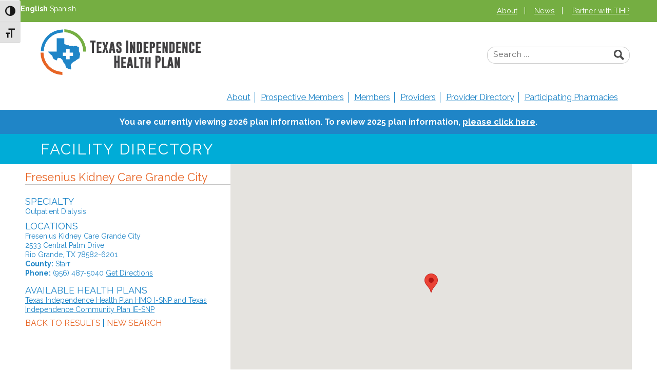

--- FILE ---
content_type: text/html; charset=UTF-8
request_url: https://www.txindependencehealthplan.com/facilities/fresenius-kidney-care-grande-city-2/
body_size: 53852
content:
<!doctype html>
<html lang="en-US">
  <head>
  <meta charset="utf-8">
  <meta http-equiv="x-ua-compatible" content="ie=edge">
  <meta name="viewport" content="width=device-width, initial-scale=1, shrink-to-fit=no">
  <meta name='robots' content='index, follow, max-image-preview:large, max-snippet:-1, max-video-preview:-1' />
	<style>img:is([sizes="auto" i], [sizes^="auto," i]) { contain-intrinsic-size: 3000px 1500px }</style>
	<meta name="dlm-version" content="5.1.5">
	<!-- This site is optimized with the Yoast SEO plugin v26.2 - https://yoast.com/wordpress/plugins/seo/ -->
	<title>Fresenius Kidney Care Grande City - Texas Independence Health Plan</title>
	<link rel="canonical" href="https://www.txindependencehealthplan.com/facilities/fresenius-kidney-care-grande-city-2/" />
	<meta property="og:locale" content="en_US" />
	<meta property="og:type" content="article" />
	<meta property="og:title" content="Fresenius Kidney Care Grande City - Texas Independence Health Plan" />
	<meta property="og:url" content="https://www.txindependencehealthplan.com/facilities/fresenius-kidney-care-grande-city-2/" />
	<meta property="og:site_name" content="Texas Independence Health Plan" />
	<meta property="article:modified_time" content="2025-10-02T17:52:54+00:00" />
	<meta name="twitter:card" content="summary_large_image" />
	<script type="application/ld+json" class="yoast-schema-graph">{"@context":"https://schema.org","@graph":[{"@type":"WebPage","@id":"https://www.txindependencehealthplan.com/facilities/fresenius-kidney-care-grande-city-2/","url":"https://www.txindependencehealthplan.com/facilities/fresenius-kidney-care-grande-city-2/","name":"Fresenius Kidney Care Grande City - Texas Independence Health Plan","isPartOf":{"@id":"https://www.txindependencehealthplan.com/#website"},"datePublished":"2022-02-02T20:58:39+00:00","dateModified":"2025-10-02T17:52:54+00:00","breadcrumb":{"@id":"https://www.txindependencehealthplan.com/facilities/fresenius-kidney-care-grande-city-2/#breadcrumb"},"inLanguage":"en-US","potentialAction":[{"@type":"ReadAction","target":["https://www.txindependencehealthplan.com/facilities/fresenius-kidney-care-grande-city-2/"]}]},{"@type":"BreadcrumbList","@id":"https://www.txindependencehealthplan.com/facilities/fresenius-kidney-care-grande-city-2/#breadcrumb","itemListElement":[{"@type":"ListItem","position":1,"name":"Facilities","item":"https://www.txindependencehealthplan.com/facilities/"},{"@type":"ListItem","position":2,"name":"Fresenius Kidney Care Grande City"}]},{"@type":"WebSite","@id":"https://www.txindependencehealthplan.com/#website","url":"https://www.txindependencehealthplan.com/","name":"Texas Independence Health Plan","description":"Medicare Advantage HMO Plan","potentialAction":[{"@type":"SearchAction","target":{"@type":"EntryPoint","urlTemplate":"https://www.txindependencehealthplan.com/?s={search_term_string}"},"query-input":{"@type":"PropertyValueSpecification","valueRequired":true,"valueName":"search_term_string"}}],"inLanguage":"en-US"}]}</script>
	<!-- / Yoast SEO plugin. -->


<script type="text/javascript">
/* <![CDATA[ */
window._wpemojiSettings = {"baseUrl":"https:\/\/s.w.org\/images\/core\/emoji\/16.0.1\/72x72\/","ext":".png","svgUrl":"https:\/\/s.w.org\/images\/core\/emoji\/16.0.1\/svg\/","svgExt":".svg","source":{"concatemoji":"https:\/\/www.txindependencehealthplan.com\/wp-includes\/js\/wp-emoji-release.min.js?ver=6.8.3"}};
/*! This file is auto-generated */
!function(s,n){var o,i,e;function c(e){try{var t={supportTests:e,timestamp:(new Date).valueOf()};sessionStorage.setItem(o,JSON.stringify(t))}catch(e){}}function p(e,t,n){e.clearRect(0,0,e.canvas.width,e.canvas.height),e.fillText(t,0,0);var t=new Uint32Array(e.getImageData(0,0,e.canvas.width,e.canvas.height).data),a=(e.clearRect(0,0,e.canvas.width,e.canvas.height),e.fillText(n,0,0),new Uint32Array(e.getImageData(0,0,e.canvas.width,e.canvas.height).data));return t.every(function(e,t){return e===a[t]})}function u(e,t){e.clearRect(0,0,e.canvas.width,e.canvas.height),e.fillText(t,0,0);for(var n=e.getImageData(16,16,1,1),a=0;a<n.data.length;a++)if(0!==n.data[a])return!1;return!0}function f(e,t,n,a){switch(t){case"flag":return n(e,"\ud83c\udff3\ufe0f\u200d\u26a7\ufe0f","\ud83c\udff3\ufe0f\u200b\u26a7\ufe0f")?!1:!n(e,"\ud83c\udde8\ud83c\uddf6","\ud83c\udde8\u200b\ud83c\uddf6")&&!n(e,"\ud83c\udff4\udb40\udc67\udb40\udc62\udb40\udc65\udb40\udc6e\udb40\udc67\udb40\udc7f","\ud83c\udff4\u200b\udb40\udc67\u200b\udb40\udc62\u200b\udb40\udc65\u200b\udb40\udc6e\u200b\udb40\udc67\u200b\udb40\udc7f");case"emoji":return!a(e,"\ud83e\udedf")}return!1}function g(e,t,n,a){var r="undefined"!=typeof WorkerGlobalScope&&self instanceof WorkerGlobalScope?new OffscreenCanvas(300,150):s.createElement("canvas"),o=r.getContext("2d",{willReadFrequently:!0}),i=(o.textBaseline="top",o.font="600 32px Arial",{});return e.forEach(function(e){i[e]=t(o,e,n,a)}),i}function t(e){var t=s.createElement("script");t.src=e,t.defer=!0,s.head.appendChild(t)}"undefined"!=typeof Promise&&(o="wpEmojiSettingsSupports",i=["flag","emoji"],n.supports={everything:!0,everythingExceptFlag:!0},e=new Promise(function(e){s.addEventListener("DOMContentLoaded",e,{once:!0})}),new Promise(function(t){var n=function(){try{var e=JSON.parse(sessionStorage.getItem(o));if("object"==typeof e&&"number"==typeof e.timestamp&&(new Date).valueOf()<e.timestamp+604800&&"object"==typeof e.supportTests)return e.supportTests}catch(e){}return null}();if(!n){if("undefined"!=typeof Worker&&"undefined"!=typeof OffscreenCanvas&&"undefined"!=typeof URL&&URL.createObjectURL&&"undefined"!=typeof Blob)try{var e="postMessage("+g.toString()+"("+[JSON.stringify(i),f.toString(),p.toString(),u.toString()].join(",")+"));",a=new Blob([e],{type:"text/javascript"}),r=new Worker(URL.createObjectURL(a),{name:"wpTestEmojiSupports"});return void(r.onmessage=function(e){c(n=e.data),r.terminate(),t(n)})}catch(e){}c(n=g(i,f,p,u))}t(n)}).then(function(e){for(var t in e)n.supports[t]=e[t],n.supports.everything=n.supports.everything&&n.supports[t],"flag"!==t&&(n.supports.everythingExceptFlag=n.supports.everythingExceptFlag&&n.supports[t]);n.supports.everythingExceptFlag=n.supports.everythingExceptFlag&&!n.supports.flag,n.DOMReady=!1,n.readyCallback=function(){n.DOMReady=!0}}).then(function(){return e}).then(function(){var e;n.supports.everything||(n.readyCallback(),(e=n.source||{}).concatemoji?t(e.concatemoji):e.wpemoji&&e.twemoji&&(t(e.twemoji),t(e.wpemoji)))}))}((window,document),window._wpemojiSettings);
/* ]]> */
</script>
<style id='wp-emoji-styles-inline-css' type='text/css'>

	img.wp-smiley, img.emoji {
		display: inline !important;
		border: none !important;
		box-shadow: none !important;
		height: 1em !important;
		width: 1em !important;
		margin: 0 0.07em !important;
		vertical-align: -0.1em !important;
		background: none !important;
		padding: 0 !important;
	}
</style>
<link rel='stylesheet' id='wp-block-library-css' href='https://www.txindependencehealthplan.com/wp-includes/css/dist/block-library/style.min.css?ver=6.8.3' type='text/css' media='all' />
<style id='global-styles-inline-css' type='text/css'>
:root{--wp--preset--aspect-ratio--square: 1;--wp--preset--aspect-ratio--4-3: 4/3;--wp--preset--aspect-ratio--3-4: 3/4;--wp--preset--aspect-ratio--3-2: 3/2;--wp--preset--aspect-ratio--2-3: 2/3;--wp--preset--aspect-ratio--16-9: 16/9;--wp--preset--aspect-ratio--9-16: 9/16;--wp--preset--color--black: #000000;--wp--preset--color--cyan-bluish-gray: #abb8c3;--wp--preset--color--white: #ffffff;--wp--preset--color--pale-pink: #f78da7;--wp--preset--color--vivid-red: #cf2e2e;--wp--preset--color--luminous-vivid-orange: #ff6900;--wp--preset--color--luminous-vivid-amber: #fcb900;--wp--preset--color--light-green-cyan: #7bdcb5;--wp--preset--color--vivid-green-cyan: #00d084;--wp--preset--color--pale-cyan-blue: #8ed1fc;--wp--preset--color--vivid-cyan-blue: #0693e3;--wp--preset--color--vivid-purple: #9b51e0;--wp--preset--gradient--vivid-cyan-blue-to-vivid-purple: linear-gradient(135deg,rgba(6,147,227,1) 0%,rgb(155,81,224) 100%);--wp--preset--gradient--light-green-cyan-to-vivid-green-cyan: linear-gradient(135deg,rgb(122,220,180) 0%,rgb(0,208,130) 100%);--wp--preset--gradient--luminous-vivid-amber-to-luminous-vivid-orange: linear-gradient(135deg,rgba(252,185,0,1) 0%,rgba(255,105,0,1) 100%);--wp--preset--gradient--luminous-vivid-orange-to-vivid-red: linear-gradient(135deg,rgba(255,105,0,1) 0%,rgb(207,46,46) 100%);--wp--preset--gradient--very-light-gray-to-cyan-bluish-gray: linear-gradient(135deg,rgb(238,238,238) 0%,rgb(169,184,195) 100%);--wp--preset--gradient--cool-to-warm-spectrum: linear-gradient(135deg,rgb(74,234,220) 0%,rgb(151,120,209) 20%,rgb(207,42,186) 40%,rgb(238,44,130) 60%,rgb(251,105,98) 80%,rgb(254,248,76) 100%);--wp--preset--gradient--blush-light-purple: linear-gradient(135deg,rgb(255,206,236) 0%,rgb(152,150,240) 100%);--wp--preset--gradient--blush-bordeaux: linear-gradient(135deg,rgb(254,205,165) 0%,rgb(254,45,45) 50%,rgb(107,0,62) 100%);--wp--preset--gradient--luminous-dusk: linear-gradient(135deg,rgb(255,203,112) 0%,rgb(199,81,192) 50%,rgb(65,88,208) 100%);--wp--preset--gradient--pale-ocean: linear-gradient(135deg,rgb(255,245,203) 0%,rgb(182,227,212) 50%,rgb(51,167,181) 100%);--wp--preset--gradient--electric-grass: linear-gradient(135deg,rgb(202,248,128) 0%,rgb(113,206,126) 100%);--wp--preset--gradient--midnight: linear-gradient(135deg,rgb(2,3,129) 0%,rgb(40,116,252) 100%);--wp--preset--font-size--small: 13px;--wp--preset--font-size--medium: 20px;--wp--preset--font-size--large: 36px;--wp--preset--font-size--x-large: 42px;--wp--preset--spacing--20: 0.44rem;--wp--preset--spacing--30: 0.67rem;--wp--preset--spacing--40: 1rem;--wp--preset--spacing--50: 1.5rem;--wp--preset--spacing--60: 2.25rem;--wp--preset--spacing--70: 3.38rem;--wp--preset--spacing--80: 5.06rem;--wp--preset--shadow--natural: 6px 6px 9px rgba(0, 0, 0, 0.2);--wp--preset--shadow--deep: 12px 12px 50px rgba(0, 0, 0, 0.4);--wp--preset--shadow--sharp: 6px 6px 0px rgba(0, 0, 0, 0.2);--wp--preset--shadow--outlined: 6px 6px 0px -3px rgba(255, 255, 255, 1), 6px 6px rgba(0, 0, 0, 1);--wp--preset--shadow--crisp: 6px 6px 0px rgba(0, 0, 0, 1);}:where(body) { margin: 0; }.wp-site-blocks > .alignleft { float: left; margin-right: 2em; }.wp-site-blocks > .alignright { float: right; margin-left: 2em; }.wp-site-blocks > .aligncenter { justify-content: center; margin-left: auto; margin-right: auto; }:where(.is-layout-flex){gap: 0.5em;}:where(.is-layout-grid){gap: 0.5em;}.is-layout-flow > .alignleft{float: left;margin-inline-start: 0;margin-inline-end: 2em;}.is-layout-flow > .alignright{float: right;margin-inline-start: 2em;margin-inline-end: 0;}.is-layout-flow > .aligncenter{margin-left: auto !important;margin-right: auto !important;}.is-layout-constrained > .alignleft{float: left;margin-inline-start: 0;margin-inline-end: 2em;}.is-layout-constrained > .alignright{float: right;margin-inline-start: 2em;margin-inline-end: 0;}.is-layout-constrained > .aligncenter{margin-left: auto !important;margin-right: auto !important;}.is-layout-constrained > :where(:not(.alignleft):not(.alignright):not(.alignfull)){margin-left: auto !important;margin-right: auto !important;}body .is-layout-flex{display: flex;}.is-layout-flex{flex-wrap: wrap;align-items: center;}.is-layout-flex > :is(*, div){margin: 0;}body .is-layout-grid{display: grid;}.is-layout-grid > :is(*, div){margin: 0;}body{padding-top: 0px;padding-right: 0px;padding-bottom: 0px;padding-left: 0px;}a:where(:not(.wp-element-button)){text-decoration: underline;}:root :where(.wp-element-button, .wp-block-button__link){background-color: #32373c;border-width: 0;color: #fff;font-family: inherit;font-size: inherit;line-height: inherit;padding: calc(0.667em + 2px) calc(1.333em + 2px);text-decoration: none;}.has-black-color{color: var(--wp--preset--color--black) !important;}.has-cyan-bluish-gray-color{color: var(--wp--preset--color--cyan-bluish-gray) !important;}.has-white-color{color: var(--wp--preset--color--white) !important;}.has-pale-pink-color{color: var(--wp--preset--color--pale-pink) !important;}.has-vivid-red-color{color: var(--wp--preset--color--vivid-red) !important;}.has-luminous-vivid-orange-color{color: var(--wp--preset--color--luminous-vivid-orange) !important;}.has-luminous-vivid-amber-color{color: var(--wp--preset--color--luminous-vivid-amber) !important;}.has-light-green-cyan-color{color: var(--wp--preset--color--light-green-cyan) !important;}.has-vivid-green-cyan-color{color: var(--wp--preset--color--vivid-green-cyan) !important;}.has-pale-cyan-blue-color{color: var(--wp--preset--color--pale-cyan-blue) !important;}.has-vivid-cyan-blue-color{color: var(--wp--preset--color--vivid-cyan-blue) !important;}.has-vivid-purple-color{color: var(--wp--preset--color--vivid-purple) !important;}.has-black-background-color{background-color: var(--wp--preset--color--black) !important;}.has-cyan-bluish-gray-background-color{background-color: var(--wp--preset--color--cyan-bluish-gray) !important;}.has-white-background-color{background-color: var(--wp--preset--color--white) !important;}.has-pale-pink-background-color{background-color: var(--wp--preset--color--pale-pink) !important;}.has-vivid-red-background-color{background-color: var(--wp--preset--color--vivid-red) !important;}.has-luminous-vivid-orange-background-color{background-color: var(--wp--preset--color--luminous-vivid-orange) !important;}.has-luminous-vivid-amber-background-color{background-color: var(--wp--preset--color--luminous-vivid-amber) !important;}.has-light-green-cyan-background-color{background-color: var(--wp--preset--color--light-green-cyan) !important;}.has-vivid-green-cyan-background-color{background-color: var(--wp--preset--color--vivid-green-cyan) !important;}.has-pale-cyan-blue-background-color{background-color: var(--wp--preset--color--pale-cyan-blue) !important;}.has-vivid-cyan-blue-background-color{background-color: var(--wp--preset--color--vivid-cyan-blue) !important;}.has-vivid-purple-background-color{background-color: var(--wp--preset--color--vivid-purple) !important;}.has-black-border-color{border-color: var(--wp--preset--color--black) !important;}.has-cyan-bluish-gray-border-color{border-color: var(--wp--preset--color--cyan-bluish-gray) !important;}.has-white-border-color{border-color: var(--wp--preset--color--white) !important;}.has-pale-pink-border-color{border-color: var(--wp--preset--color--pale-pink) !important;}.has-vivid-red-border-color{border-color: var(--wp--preset--color--vivid-red) !important;}.has-luminous-vivid-orange-border-color{border-color: var(--wp--preset--color--luminous-vivid-orange) !important;}.has-luminous-vivid-amber-border-color{border-color: var(--wp--preset--color--luminous-vivid-amber) !important;}.has-light-green-cyan-border-color{border-color: var(--wp--preset--color--light-green-cyan) !important;}.has-vivid-green-cyan-border-color{border-color: var(--wp--preset--color--vivid-green-cyan) !important;}.has-pale-cyan-blue-border-color{border-color: var(--wp--preset--color--pale-cyan-blue) !important;}.has-vivid-cyan-blue-border-color{border-color: var(--wp--preset--color--vivid-cyan-blue) !important;}.has-vivid-purple-border-color{border-color: var(--wp--preset--color--vivid-purple) !important;}.has-vivid-cyan-blue-to-vivid-purple-gradient-background{background: var(--wp--preset--gradient--vivid-cyan-blue-to-vivid-purple) !important;}.has-light-green-cyan-to-vivid-green-cyan-gradient-background{background: var(--wp--preset--gradient--light-green-cyan-to-vivid-green-cyan) !important;}.has-luminous-vivid-amber-to-luminous-vivid-orange-gradient-background{background: var(--wp--preset--gradient--luminous-vivid-amber-to-luminous-vivid-orange) !important;}.has-luminous-vivid-orange-to-vivid-red-gradient-background{background: var(--wp--preset--gradient--luminous-vivid-orange-to-vivid-red) !important;}.has-very-light-gray-to-cyan-bluish-gray-gradient-background{background: var(--wp--preset--gradient--very-light-gray-to-cyan-bluish-gray) !important;}.has-cool-to-warm-spectrum-gradient-background{background: var(--wp--preset--gradient--cool-to-warm-spectrum) !important;}.has-blush-light-purple-gradient-background{background: var(--wp--preset--gradient--blush-light-purple) !important;}.has-blush-bordeaux-gradient-background{background: var(--wp--preset--gradient--blush-bordeaux) !important;}.has-luminous-dusk-gradient-background{background: var(--wp--preset--gradient--luminous-dusk) !important;}.has-pale-ocean-gradient-background{background: var(--wp--preset--gradient--pale-ocean) !important;}.has-electric-grass-gradient-background{background: var(--wp--preset--gradient--electric-grass) !important;}.has-midnight-gradient-background{background: var(--wp--preset--gradient--midnight) !important;}.has-small-font-size{font-size: var(--wp--preset--font-size--small) !important;}.has-medium-font-size{font-size: var(--wp--preset--font-size--medium) !important;}.has-large-font-size{font-size: var(--wp--preset--font-size--large) !important;}.has-x-large-font-size{font-size: var(--wp--preset--font-size--x-large) !important;}
:where(.wp-block-post-template.is-layout-flex){gap: 1.25em;}:where(.wp-block-post-template.is-layout-grid){gap: 1.25em;}
:where(.wp-block-columns.is-layout-flex){gap: 2em;}:where(.wp-block-columns.is-layout-grid){gap: 2em;}
:root :where(.wp-block-pullquote){font-size: 1.5em;line-height: 1.6;}
</style>
<link rel='stylesheet' id='exit_notifier-frontend-css' href='https://www.txindependencehealthplan.com/wp-content/plugins/exit-notifier/assets/css/frontend.css?ver=1.9.1' type='text/css' media='all' />
<link rel='stylesheet' id='exit_notifier-jAlert-css' href='https://www.txindependencehealthplan.com/wp-content/plugins/exit-notifier/assets/css/jAlert.min.css?ver=1.9.1' type='text/css' media='all' />
<link rel='stylesheet' id='directory_style-css' href='https://www.txindependencehealthplan.com/wp-content/plugins/provider-directory/assets/css/directory-styles.css?v=1761889441&#038;ver=6.8.3' type='text/css' media='all' />
<link rel='stylesheet' id='ui-font-css' href='https://www.txindependencehealthplan.com/wp-content/plugins/wp-accessibility/toolbar/fonts/css/a11y-toolbar.css?ver=2.2.6' type='text/css' media='all' />
<link rel='stylesheet' id='wpa-toolbar-css' href='https://www.txindependencehealthplan.com/wp-content/plugins/wp-accessibility/toolbar/css/a11y.css?ver=2.2.6' type='text/css' media='all' />
<link rel='stylesheet' id='ui-fontsize.css-css' href='https://www.txindependencehealthplan.com/wp-content/plugins/wp-accessibility/toolbar/css/a11y-fontsize.css?ver=2.2.6' type='text/css' media='all' />
<style id='ui-fontsize.css-inline-css' type='text/css'>
html { --wpa-font-size: clamp( 24px, 1.5rem, 36px ); --wpa-h1-size : clamp( 48px, 3rem, 72px ); --wpa-h2-size : clamp( 40px, 2.5rem, 60px ); --wpa-h3-size : clamp( 32px, 2rem, 48px ); --wpa-h4-size : clamp( 28px, 1.75rem, 42px ); --wpa-sub-list-size: 1.1em; --wpa-sub-sub-list-size: 1em; } 
</style>
<link rel='stylesheet' id='wpa-style-css' href='https://www.txindependencehealthplan.com/wp-content/plugins/wp-accessibility/css/wpa-style.css?ver=2.2.6' type='text/css' media='all' />
<style id='wpa-style-inline-css' type='text/css'>
:root { --admin-bar-top : 7px; }
</style>
<link rel='stylesheet' id='wp-pagenavi-css' href='https://www.txindependencehealthplan.com/wp-content/plugins/wp-pagenavi/pagenavi-css.css?ver=2.70' type='text/css' media='all' />
<link rel='stylesheet' id='sage/main.css-css' href='https://www.txindependencehealthplan.com/wp-content/themes/tihp_2020/dist/styles/main_3903ee20.css' type='text/css' media='all' />
<script type="text/javascript" src="https://www.txindependencehealthplan.com/wp-includes/js/jquery/jquery.min.js?ver=3.7.1" id="jquery-core-js"></script>
<script type="text/javascript" src="https://www.txindependencehealthplan.com/wp-includes/js/jquery/jquery-migrate.min.js?ver=3.4.1" id="jquery-migrate-js"></script>
<script type="text/javascript" id="exit_notifier-frontend-js-extra">
/* <![CDATA[ */
var ExitBoxSettings = {"exitbox_version":"1.9.1","siteroot":"www.txindependencehealthplan.com","siteurl":"https:\/\/www.txindependencehealthplan.com","title":"Thank you for visiting our website","body":"<center><p>You have requested a website outside of Texas Independence Health Plan.<\/p>\r\n<p>Thank you for visiting.<\/p><\/center>\r\n\r\n<center><p>Click the link below to continue or Cancel to return to Texas Independence Health Plan.<\/p><\/center>","GoButtonText":"Go to URL...","Include_URL":"on","CancelButtonText":"Cancel","alt_title":"Thank you for visiting our website","alt_body":"<p>The link you have selected is located on another server.  The linked site contains information that has been created, published, maintained, or otherwise posted by institutions or organizations independent of this organization.  We do not endorse, approve, certify, or control any linked websites, their sponsors, or any of their policies, activities, products, or services.  We do not assume responsibility for the accuracy, completeness, or timeliness of the information contained therein.  Visitors to any linked websites should not use or rely on the information contained therein until they have consulted with an independent financial professional.<\/p> <p>Please click \u201cGo to URL\u2026\u201d to leave this website and proceed to the selected site.<\/p>","alt_GoButtonText":"Go to URL...","alt_Include_URL":"on","alt_CancelButtonText":"Cancel","alt_classname":"altExitNotifier","activate_custom_content":"on","apply_to_all_offsite_links":"","jquery_selector_field":"a[href*=\"\/\/\"]:not([href*=\"txindependencehealthplan.com\"])","new_window":"on","css_exclusion_class":"noExitNotifier","relnofollow":"","enable_notifier_for_forms":"","apply_to_all_offsite_forms":"on","jquery_form_selector_field":"form[action*=\"\/\/\"]:not([action*=\"www.txindependencehealthplan.com\"])","sa2_or_jAlert":"jAlert","theme":"blue","backgroundcolor":"black","blurbackground":"","size":"lg","showAnimation":"fadeIn","hideAnimation":"fadeOut","visual":"","enable_timeout":"","timeout_text_continue":"Continue in {seconds} seconds.","timeout_text_cancel":"Cancel in {seconds} seconds.","continue_or_cancel":"continue","timeout_seconds":"10","enable_progressbar":"","timeout_statement":"on","custom_css":"\nbackground: #0684ce;\nbackground: -moz-linear-gradient(top,  #0684ce 0%, #1e5799 100%);\nbackground: -webkit-gradient(linear, left top, left bottom, color-stop(0%,#0684ce), color-stop(100%,#1e5799));\nbackground: -webkit-linear-gradient(top,  #0684ce 0%,#1e5799 100%);\nbackground: -o-linear-gradient(top,  #0684ce 0%,#1e5799 100%);\nbackground: -ms-linear-gradient(top,  #0684ce 0%,#1e5799 100%);\nbackground: linear-gradient(to bottom,  #0684ce 0%,#1e5799 100%);\nfilter: progid:DXImageTransform.Microsoft.gradient( startColorstr='#0684ce', endColorstr='#1e5799',GradientType=0 );\nborder: 3px solid #1e5799;\n\t\t\t","advanced_custom_css":"","addclasses":"","classestoadd":"","debugtoconsole":""};
/* ]]> */
</script>
<script type="text/javascript" src="https://www.txindependencehealthplan.com/wp-content/plugins/exit-notifier/assets/js/frontend.js?ver=1.9.1" id="exit_notifier-frontend-js"></script>
<script type="text/javascript" src="https://www.txindependencehealthplan.com/wp-content/plugins/exit-notifier/assets/js/jAlert.min.js?ver=1.9.1" id="exit_notifier-jAlert.min-js"></script>
<script type="text/javascript" src="https://www.txindependencehealthplan.com/wp-content/plugins/exit-notifier/assets/js/sweetalert2.all.min.js?ver=1.9.1" id="exit_notifier-sa2.min-js"></script>
<script type="text/javascript" src="https://www.txindependencehealthplan.com/wp-content/plugins/provider-directory/assets/scripts/provider-directory.js?ver=6.8.3" id="share_image_script-js"></script>
<script type="text/javascript" src="//www.txindependencehealthplan.com/wp-content/plugins/revslider/sr6/assets/js/rbtools.min.js?ver=6.7.38" async id="tp-tools-js"></script>
<script type="text/javascript" src="//www.txindependencehealthplan.com/wp-content/plugins/revslider/sr6/assets/js/rs6.min.js?ver=6.7.38" async id="revmin-js"></script>
<script></script><link rel="https://api.w.org/" href="https://www.txindependencehealthplan.com/wp-json/" /><link rel="EditURI" type="application/rsd+xml" title="RSD" href="https://www.txindependencehealthplan.com/xmlrpc.php?rsd" />
<meta name="generator" content="WordPress 6.8.3" />
<link rel='shortlink' href='https://www.txindependencehealthplan.com/?p=10934' />
<link rel="alternate" title="oEmbed (JSON)" type="application/json+oembed" href="https://www.txindependencehealthplan.com/wp-json/oembed/1.0/embed?url=https%3A%2F%2Fwww.txindependencehealthplan.com%2Ffacilities%2Ffresenius-kidney-care-grande-city-2%2F" />
<link rel="alternate" title="oEmbed (XML)" type="text/xml+oembed" href="https://www.txindependencehealthplan.com/wp-json/oembed/1.0/embed?url=https%3A%2F%2Fwww.txindependencehealthplan.com%2Ffacilities%2Ffresenius-kidney-care-grande-city-2%2F&#038;format=xml" />
<meta name="generator" content="Powered by WPBakery Page Builder - drag and drop page builder for WordPress."/>
<meta name="generator" content="Powered by Slider Revolution 6.7.38 - responsive, Mobile-Friendly Slider Plugin for WordPress with comfortable drag and drop interface." />
<link rel="icon" href="https://www.txindependencehealthplan.com/wp-content/uploads/2019/08/cropped-favicon-32x32.png" sizes="32x32" />
<link rel="icon" href="https://www.txindependencehealthplan.com/wp-content/uploads/2019/08/cropped-favicon-192x192.png" sizes="192x192" />
<link rel="apple-touch-icon" href="https://www.txindependencehealthplan.com/wp-content/uploads/2019/08/cropped-favicon-180x180.png" />
<meta name="msapplication-TileImage" content="https://www.txindependencehealthplan.com/wp-content/uploads/2019/08/cropped-favicon-270x270.png" />
<script>function setREVStartSize(e){
			//window.requestAnimationFrame(function() {
				window.RSIW = window.RSIW===undefined ? window.innerWidth : window.RSIW;
				window.RSIH = window.RSIH===undefined ? window.innerHeight : window.RSIH;
				try {
					var pw = document.getElementById(e.c).parentNode.offsetWidth,
						newh;
					pw = pw===0 || isNaN(pw) || (e.l=="fullwidth" || e.layout=="fullwidth") ? window.RSIW : pw;
					e.tabw = e.tabw===undefined ? 0 : parseInt(e.tabw);
					e.thumbw = e.thumbw===undefined ? 0 : parseInt(e.thumbw);
					e.tabh = e.tabh===undefined ? 0 : parseInt(e.tabh);
					e.thumbh = e.thumbh===undefined ? 0 : parseInt(e.thumbh);
					e.tabhide = e.tabhide===undefined ? 0 : parseInt(e.tabhide);
					e.thumbhide = e.thumbhide===undefined ? 0 : parseInt(e.thumbhide);
					e.mh = e.mh===undefined || e.mh=="" || e.mh==="auto" ? 0 : parseInt(e.mh,0);
					if(e.layout==="fullscreen" || e.l==="fullscreen")
						newh = Math.max(e.mh,window.RSIH);
					else{
						e.gw = Array.isArray(e.gw) ? e.gw : [e.gw];
						for (var i in e.rl) if (e.gw[i]===undefined || e.gw[i]===0) e.gw[i] = e.gw[i-1];
						e.gh = e.el===undefined || e.el==="" || (Array.isArray(e.el) && e.el.length==0)? e.gh : e.el;
						e.gh = Array.isArray(e.gh) ? e.gh : [e.gh];
						for (var i in e.rl) if (e.gh[i]===undefined || e.gh[i]===0) e.gh[i] = e.gh[i-1];
											
						var nl = new Array(e.rl.length),
							ix = 0,
							sl;
						e.tabw = e.tabhide>=pw ? 0 : e.tabw;
						e.thumbw = e.thumbhide>=pw ? 0 : e.thumbw;
						e.tabh = e.tabhide>=pw ? 0 : e.tabh;
						e.thumbh = e.thumbhide>=pw ? 0 : e.thumbh;
						for (var i in e.rl) nl[i] = e.rl[i]<window.RSIW ? 0 : e.rl[i];
						sl = nl[0];
						for (var i in nl) if (sl>nl[i] && nl[i]>0) { sl = nl[i]; ix=i;}
						var m = pw>(e.gw[ix]+e.tabw+e.thumbw) ? 1 : (pw-(e.tabw+e.thumbw)) / (e.gw[ix]);
						newh =  (e.gh[ix] * m) + (e.tabh + e.thumbh);
					}
					var el = document.getElementById(e.c);
					if (el!==null && el) el.style.height = newh+"px";
					el = document.getElementById(e.c+"_wrapper");
					if (el!==null && el) {
						el.style.height = newh+"px";
						el.style.display = "block";
					}
				} catch(e){
					console.log("Failure at Presize of Slider:" + e)
				}
			//});
		  };</script>
		<style type="text/css" id="wp-custom-css">
			.content h3 {
	  font-size: 20px;
    line-height: 1.2em;
    margin-top: .5em;
    font-weight: 600;
}
.content h2 {
	font-size: 1.8em;
    line-height: 1.6em;
	text-transform: capitalize;
    margin: .5em 0;
}
#header-blue-bar section.widget_text p a {
	color: #ffffff;
}

.vc_tta.vc_general .vc_tta-panel-title>a:focus {
    outline: 1px solid #1f85c7 !important;
}
.search-form div.head-search{margin:0;display:inline-block;width:calc(100% - 40px);font-weight:400}
#header-blue-bar .widget .textwidget p, #header-blue-bar .widget.widget_block p, #header-blue-bar .widget.widget_text p {
    margin: 0;
    font-weight: 700;
    font-size: 16px;
}
#header-blue-bar .widget.widget_block p, #header-blue-bar .widget.widget_text p a{
	text-decoration: underline;
}
#header-blue-bar .widget.widget_block p, #header-blue-bar .widget.widget_text p a:hover{
	text-decoration: none;
}
		</style>
		<noscript><style> .wpb_animate_when_almost_visible { opacity: 1; }</style></noscript>
    
</head>
  <body class="wp-singular facilities-template-default single single-facilities postid-10934 wp-theme-tihp_2020resources wpa-excerpt fresenius-kidney-care-grande-city-2 app-data index-data singular-data single-data single-facilities-data single-facilities-fresenius-kidney-care-grande-city-2-data wpb-js-composer js-comp-ver-8.7.2 vc_responsive">

    
        <a class="skip-main" href="#main">Skip to main content</a>


<div id="top-bar">
	<div class="container"><div class="">
		<div class="top-left">
              <div class="gtranslate_wrapper" id="gt-wrapper-52582203"></div>
      					</div>
    <div class="top-middle">
      <section class="widget text-11 widget_text">			<div class="textwidget"></div>
		</section>    </div>
		<div class="top-right">
			<div class="top-bar-widgets">
						</div>


			

			<div class="secondary-navigation">
									<div class="menu-top-links-container"><ul id="menu-top-links" class="nav-menu-secondary"><li id="menu-item-991" class="menu-item menu-item-type-post_type menu-item-object-page menu-item-991"><a href="https://www.txindependencehealthplan.com/about/">About</a></li>
<li id="menu-item-992" class="menu-item menu-item-type-post_type menu-item-object-page menu-item-992"><a href="https://www.txindependencehealthplan.com/news/">News</a></li>
<li id="menu-item-27295" class="menu-item menu-item-type-post_type menu-item-object-page menu-item-27295"><a href="https://www.txindependencehealthplan.com/partner-with-tihp/">Partner with TIHP</a></li>
</ul></div>
							</div>
			</div>
		</div>
	</div>
</div>

<header class="banner">
  <div class="container">
    <a class="brand" href="https://www.txindependencehealthplan.com/">Texas Independence Health Plan</a>

    	<form role="search" method="get" class="search-form" action="https://www.txindependencehealthplan.com/">
      <div class="head-search">
        <label for="head-search" class="screen-reader-text">Search for:</label>
        <input type="search" class="search-field" placeholder="Search …" value="" id="head-search" name="s" title="search">
      </div>
      <input type="submit" class="search-submit" value="Search">
    </form>
	
			<nav class="nav-primary">

			<div class="mobile-buttons">
			    <a href="tel:" class="phone-button">
					<i class="fa fa-phone" aria-hidden="true"></i>
					<span hidden aria-hidden="false">Phone: ></span>
				</a>

        <button class="hamburger hamburger--vortex navbar-toggler navbar-toggler-right" type="button" data-toggle="collapse" data-target="#navbarSupportedContent" aria-controls="navbarSupportedContent" aria-expanded="false" aria-label="Toggle navigation">
          <span class="hamburger-box">
            <span class="hamburger-inner"></span>
          </span>
        </button>

			</div>
			<div class="collapse" id="navbarSupportedContent">
										<div class="menu-main-menu-container"><ul id="menu-main-menu" class="menu-primary-navigation"><li id="menu-item-2019" class="menu-item menu-item-type-post_type menu-item-object-page menu-item-has-children menu-item-2019"><a href="https://www.txindependencehealthplan.com/about/">About</a>
<ul class="sub-menu">
	<li id="menu-item-29" class="menu-item menu-item-type-post_type menu-item-object-page menu-item-29"><a href="https://www.txindependencehealthplan.com/about-medicare/">About Medicare</a></li>
	<li id="menu-item-139" class="menu-item menu-item-type-post_type menu-item-object-page menu-item-139"><a href="https://www.txindependencehealthplan.com/about-medicare/special-needs-plans/">Special Needs Plans</a></li>
	<li id="menu-item-140" class="menu-item menu-item-type-post_type menu-item-object-page menu-item-140"><a href="https://www.txindependencehealthplan.com/about-medicare/the-tihp-difference/">The TIHP Difference</a></li>
	<li id="menu-item-189" class="menu-item menu-item-type-custom menu-item-object-custom menu-item-189"><a href="https://www.medicare.gov/MedicareComplaintForm/">Medicare Complaint Form</a></li>
	<li id="menu-item-195" class="menu-item menu-item-type-post_type menu-item-object-page menu-item-195"><a href="https://www.txindependencehealthplan.com/about-medicare/appeals-organizational-determinations-coverage-determinations-grievances/">Appeals, Organizational Determinations, Coverage Determinations, Grievances</a></li>
	<li id="menu-item-194" class="menu-item menu-item-type-post_type menu-item-object-page menu-item-194"><a href="https://www.txindependencehealthplan.com/about-medicare/links-and-resources/">Links and Resources</a></li>
</ul>
</li>
<li id="menu-item-2016" class="menu-item menu-item-type-post_type menu-item-object-page menu-item-has-children menu-item-2016"><a href="https://www.txindependencehealthplan.com/prospective-members/">Prospective Members</a>
<ul class="sub-menu">
	<li id="menu-item-141" class="menu-item menu-item-type-post_type menu-item-object-page menu-item-141"><a href="https://www.txindependencehealthplan.com/about-medicare/the-tihp-difference/">The TIHP Difference</a></li>
	<li id="menu-item-142" class="menu-item menu-item-type-post_type menu-item-object-page menu-item-142"><a href="https://www.txindependencehealthplan.com/prospective-members/do-i-qualify/">Do I Qualify?</a></li>
	<li id="menu-item-146" class="menu-item menu-item-type-post_type menu-item-object-page menu-item-146"><a href="https://www.txindependencehealthplan.com/prospective-members/how-to-enroll/">How to Enroll</a></li>
	<li id="menu-item-5848" class="menu-item menu-item-type-post_type menu-item-object-page menu-item-5848"><a href="https://www.txindependencehealthplan.com/formulary/">Formulary</a></li>
	<li id="menu-item-143" class="menu-item menu-item-type-post_type menu-item-object-page menu-item-143"><a href="https://www.txindependencehealthplan.com/prospective-members/extra-help/">Extra Help</a></li>
</ul>
</li>
<li id="menu-item-2017" class="menu-item menu-item-type-post_type menu-item-object-page menu-item-has-children menu-item-2017"><a href="https://www.txindependencehealthplan.com/members/">Members</a>
<ul class="sub-menu">
	<li id="menu-item-16233" class="menu-item menu-item-type-post_type menu-item-object-page menu-item-16233"><a href="https://www.txindependencehealthplan.com/member-portal/">Member Portal</a></li>
	<li id="menu-item-2381" class="menu-item menu-item-type-post_type menu-item-object-page menu-item-2381"><a href="https://www.txindependencehealthplan.com/members/health-plan-member-documents/">Texas Independence Health Plan Member Documents</a></li>
	<li id="menu-item-22394" class="menu-item menu-item-type-post_type menu-item-object-page menu-item-22394"><a href="https://www.txindependencehealthplan.com/members/community-member-documents/">Texas Independence Community Plan Member Documents</a></li>
	<li id="menu-item-208" class="menu-item menu-item-type-post_type menu-item-object-page menu-item-208"><a href="https://www.txindependencehealthplan.com/prospective-members/disenrollment-process/">Disenrollment Process</a></li>
	<li id="menu-item-22452" class="menu-item menu-item-type-post_type menu-item-object-page menu-item-22452"><a href="https://www.txindependencehealthplan.com/interoperability-and-patient-access/">Interoperability and Patient Access</a></li>
	<li id="menu-item-22504" class="menu-item menu-item-type-post_type menu-item-object-page menu-item-22504"><a href="https://www.txindependencehealthplan.com/medicare-prescription-payment-plan/">Medicare Prescription Payment Plan</a></li>
	<li id="menu-item-24368" class="menu-item menu-item-type-post_type menu-item-object-page menu-item-24368"><a href="https://www.txindependencehealthplan.com/clinical-determination-criteria/">Clinical Determination Criteria</a></li>
</ul>
</li>
<li id="menu-item-2018" class="menu-item menu-item-type-post_type menu-item-object-page menu-item-has-children menu-item-2018"><a href="https://www.txindependencehealthplan.com/providers/">Providers</a>
<ul class="sub-menu">
	<li id="menu-item-16234" class="menu-item menu-item-type-post_type menu-item-object-page menu-item-16234"><a href="https://www.txindependencehealthplan.com/provider-portal/">Provider Portal</a></li>
	<li id="menu-item-150" class="menu-item menu-item-type-post_type menu-item-object-page menu-item-150"><a href="https://www.txindependencehealthplan.com/providers/medicare-advantage-plans/">Medicare Advantage Plans</a></li>
	<li id="menu-item-151" class="menu-item menu-item-type-post_type menu-item-object-page menu-item-151"><a href="https://www.txindependencehealthplan.com/providers/advantages-for-providers/">Advantages for Providers</a></li>
	<li id="menu-item-466" class="menu-item menu-item-type-post_type menu-item-object-page menu-item-466"><a href="https://www.txindependencehealthplan.com/providers/documents/">Texas TIHP Provider Documents</a></li>
	<li id="menu-item-24367" class="menu-item menu-item-type-post_type menu-item-object-page menu-item-24367"><a href="https://www.txindependencehealthplan.com/clinical-determination-criteria/">Clinical Determination Criteria</a></li>
</ul>
</li>
<li id="menu-item-2501" class="menu-item menu-item-type-custom menu-item-object-custom menu-item-2501"><a target="_blank" href="https://www.txindependencehealthplan.com/provider-directory/">Provider Directory</a></li>
<li id="menu-item-6093" class="menu-item menu-item-type-post_type menu-item-object-page menu-item-6093"><a href="https://www.txindependencehealthplan.com/participating-pharmacies/">Participating Pharmacies</a></li>
</ul></div>
								</div>
		</nav>
	  </div>

    <div id="header-blue-bar">
    <section class="widget block-3 widget_block widget_text">
<p>You are currently viewing 2026 plan information. To review 2025 plan information, <a href="http://2025.txindependencehealthplan.com/" data-type="link" data-id="http://2025.txindependencehealthplan.com/">please click here</a>.</p>
</section>  </div>
  </header>


  <div class="page-header" style="margin-bottom: 0;" data-type="background" data-speed="8">
	<div class="container">
		<h1>Facility Directory</h1>
	</div>
</div>

    <div class="wrap container" role="document">
      <div class="content">
        <main id="main" class="main">
                 <article class="post-10934 facilities type-facilities status-publish hentry counties-starr specialties-outpatient-dialysis product_lines-texas-independence-health-plan provider_states-tx">
    <div class="entry-content">
      <div class="directory-single-container">
        <div class="directory-single-sidebar">
          <h2>Fresenius Kidney Care Grande City</h2>

          <h3>Specialty</h3>
                      Outpatient Dialysis <br>
          
          <h3>Locations</h3>

                                <p>
               Fresenius Kidney Care Grande City <br>               2533 Central Palm Drive <br>
              Rio Grande, TX 78582-6201 <br>
                          <strong>County:</strong> Starr <br>
            
            <strong>Phone:</strong> (956) 487-5040

                        <a href="https://www.google.com/maps/search/2533 Central Palm Drive, Rio Grande, TX, 78582-6201" title="Click for Directions" target="_blank">Get Directions</a></p>

                    
                      <h3>Available Health Plans</h3>
                          <a href="https://www.txindependencehealthplan.com/plans/texas-independence-health-plan">Texas Independence Health Plan HMO I-SNP and Texas Independence Community Plan IE-SNP</a> <br>
                      

          <h4><a href="#" onclick="window.history.go(-1); return false;">Back to Results</a> | <a href="https://www.txindependencehealthplan.com/provider-directory/">New Search</a></h4>

                  </div>


                <div class="directory-single-map">

          <div id="map"></div>
          <script>

            function initMap() {
              var myLatLng = {lat: 39.1261883, lng: -77.2565567 };

              var bounds = new google.maps.LatLngBounds();


              var map = new google.maps.Map(document.getElementById('map'), {
                zoom: 16,
                center: myLatLng,
                draggable: true,
                scrollwheel: false,
                maxZoom: 13
              });

                                                
                  var marker1 = new google.maps.Marker({
                    position: {lat: 26.3776359, lng: -98.8548412 },
                    map: map,
                    title: "2533 Central Palm Drive",
                    infoWindowOptions: {
                        maxWidth: 200
                    }
                  });

                  bounds.extend(marker1.position);

                                                

              map.fitBounds(bounds);
            }


          </script>
          <script src="https://maps.googleapis.com/maps/api/js?key=AIzaSyBGniQdHYdqirxqPcQtRQ-BvSLonOtuQH4&callback=initMap"
          async defer></script>
        </div>
              </div>
  </article>
          </main>
        
      </div>
    </div>
        <div class="waves" aria-hidden="true"><svg version="1.1" id="Layer_1" xmlns="http://www.w3.org/2000/svg" x="0" y="0" width="252" height="54" viewBox="0 0 252 54" xml:space="preserve" preserveAspectRatio="none"><style type="text/css">.st0{fill:#1F85C7}.st1{fill:#E76424}</style><path class="st0" d="M249.3 28.9c-14 12.6-37.2 21.4-61.6 22.2-24.6 1.1-49.7-3.8-74.1-9.3-24.3-5.7-75.4-15.6-97.8-8-5.9 2.4-10.5 5.3-14.1 8.3-.6.6-1.2 1.1-1.8 1.7V54h252V26.6c-.7.7-1.6 1.5-2.6 2.3z"/><path class="st1" d="M252 .6c-13.1 13.9-35 25.1-58.9 28.9-25.3 4.4-52 2.7-78 .1-26-2.7-80.2-6.2-102.4 4.6-4.5 2.5-8.1 5.2-11 7.9 3.6-3 8.2-5.8 14.1-8.3 22.3-7.6 73.4 2.3 97.8 8 24.3 5.6 49.5 10.5 74.1 9.3 24.5-.7 47.7-9.6 61.6-22.2 1-.8 1.9-1.6 2.7-2.3V.6z"/></svg>
</div>

<footer class="content-info">
	<div class="container">
		<div class="row">
			<div class="col-sm-3">
				<div class="logo"><a class="brand" href="https://www.txindependencehealthplan.com">Texas Independence Health Plan</a></div>
				<section class="widget text-10 widget_text">			<div class="textwidget"><p>Copyright 2019-2026 Texas Independence Health Plan. All Rights Reserved.</p>
</div>
		</section>			</div>
			<div class="col-sm-3"><section class="widget text-8 widget_text"><h3>Who We Are</h3>			<div class="textwidget"><p>Partnering with providers to deliver excellent and personalized health care for seniors.</p>
</div>
		</section><section class="widget search-3 widget_search"><h3>Search</h3><form role="search" method="get" class="search-form" action="https://www.txindependencehealthplan.com/">
				<label>
					<span class="screen-reader-text">Search for:</span>
					<input type="search" class="search-field" placeholder="Search &hellip;" value="" name="s" />
				</label>
				<input type="submit" class="search-submit" value="Search" />
			</form></section></div>
			<div class="col-sm-3"><section class="widget text-9 widget_text"><h3>Contact Us</h3>			<div class="textwidget"><p>Texas Independence Health Plan Claims Submission<br />
TIHP PAYER ID# 31403</p>
<p>Please submit paper claims to:<br />
Texas Independence Health Plan<br />
TIHP Claims<br />
PO Box 25738<br />
Tampa, FL 33622-5738</p>
<p>Corporate Address:<br />
1908 N. Laurent, Suite 250, Victoria, TX 77901</p>
<p>Corporate Phone: (361) 576-0694</p>
<p>TIHP Members: 833-471-8447<br />
Provider Inquiries: 833-471-8447<br />
(TTY 833-414-8447)</p>
<p class="p2">Hours are 8:00 A.M. to 8:00 P.M., seven days a week from October 1 through March 31; 8:00 A.M. to 8:00 P.M. Monday to Friday from April 1 through September 30.</p>
</div>
		</section></div>
			<div class="col-sm-3">
				<section class="widget nav_menu-3 widget_nav_menu"><h3>Quick Links</h3><div class="menu-footer-menu-container"><ul id="menu-footer-menu" class="menu"><li id="menu-item-52" class="menu-item menu-item-type-post_type menu-item-object-page menu-item-52"><a href="https://www.txindependencehealthplan.com/privacy-policy/">Privacy Policy</a></li>
<li id="menu-item-5819" class="menu-item menu-item-type-post_type menu-item-object-page menu-item-5819"><a href="https://www.txindependencehealthplan.com/quality-assurance-policies-and-procedures/">Quality Assurance Policies and Procedures</a></li>
<li id="menu-item-51" class="menu-item menu-item-type-post_type menu-item-object-page menu-item-51"><a href="https://www.txindependencehealthplan.com/disclaimers/">Disclaimers</a></li>
<li id="menu-item-50" class="menu-item menu-item-type-post_type menu-item-object-page menu-item-50"><a href="https://www.txindependencehealthplan.com/site-map/">Site Map</a></li>
<li id="menu-item-49" class="menu-item menu-item-type-post_type menu-item-object-page menu-item-49"><a href="https://www.txindependencehealthplan.com/fraud-waste-abuse/">Fraud Waste Abuse</a></li>
<li id="menu-item-9720" class="menu-item menu-item-type-post_type menu-item-object-page menu-item-9720"><a href="https://www.txindependencehealthplan.com/accessing-benefits-during-emergency/">Accessing Benefits During a Disaster or Emergency</a></li>
<li id="menu-item-2291" class="menu-item menu-item-type-post_type menu-item-object-page menu-item-2291"><a href="https://www.txindependencehealthplan.com/contact-us/">Contact Us</a></li>
<li id="menu-item-15266" class="menu-item menu-item-type-custom menu-item-object-custom menu-item-15266"><a href="https://www.txindependencehealthplan.com/download/15263/">Notice of Non-Discrimination</a></li>
<li id="menu-item-6208" class="menu-item menu-item-type-custom menu-item-object-custom menu-item-6208"><a href="https://www.txindependencehealthplan.com/download/2567/">Code of Conduct</a></li>
<li id="menu-item-15920" class="menu-item menu-item-type-custom menu-item-object-custom menu-item-15920"><a href="https://www.txindependencehealthplan.com/download/15917/?tmstv=1684787669">Compliance Program Plan</a></li>
</ul></div></section>			</div>
		</div>
	</div>
</footer>
<div class="disclaimer">
	<div class="container">
		<div class="row">
			<div class="col-sm-12"><section class="widget text-7 widget_text">			<div class="textwidget"><p>Texas Independence Health Plan is a HMO-SNP with a Medicare contract. Enrollment in Texas Independence Health Plan depends on contract renewal. H5015_TIHPWEB_2026</p>
</div>
		</section></div>
		</div>
	</div>
</div>
    
		<script>
			window.RS_MODULES = window.RS_MODULES || {};
			window.RS_MODULES.modules = window.RS_MODULES.modules || {};
			window.RS_MODULES.waiting = window.RS_MODULES.waiting || [];
			window.RS_MODULES.defered = false;
			window.RS_MODULES.moduleWaiting = window.RS_MODULES.moduleWaiting || {};
			window.RS_MODULES.type = 'compiled';
		</script>
		<script type="speculationrules">
{"prefetch":[{"source":"document","where":{"and":[{"href_matches":"\/*"},{"not":{"href_matches":["\/wp-*.php","\/wp-admin\/*","\/wp-content\/uploads\/*","\/wp-content\/*","\/wp-content\/plugins\/*","\/wp-content\/themes\/tihp_2020\/resources\/*","\/*\\?(.+)"]}},{"not":{"selector_matches":"a[rel~=\"nofollow\"]"}},{"not":{"selector_matches":".no-prefetch, .no-prefetch a"}}]},"eagerness":"conservative"}]}
</script>
<link rel='stylesheet' id='rs-plugin-settings-css' href='//www.txindependencehealthplan.com/wp-content/plugins/revslider/sr6/assets/css/rs6.css?ver=6.7.38' type='text/css' media='all' />
<style id='rs-plugin-settings-inline-css' type='text/css'>
#rs-demo-id {}
</style>
<script type="text/javascript" id="wpa-toolbar-js-extra">
/* <![CDATA[ */
var wpatb = {"location":"body","is_rtl":"ltr","is_right":"default","responsive":"a11y-non-responsive","contrast":"Toggle High Contrast","grayscale":"Toggle Grayscale","fontsize":"Toggle Font size","custom_location":"custom-location","enable_grayscale":"false","enable_fontsize":"true","enable_contrast":"true"};
var wpa11y = {"path":"https:\/\/www.txindependencehealthplan.com\/wp-content\/plugins\/wp-accessibility\/toolbar\/css\/a11y-contrast.css?version=2.2.6"};
/* ]]> */
</script>
<script type="text/javascript" src="https://www.txindependencehealthplan.com/wp-content/plugins/wp-accessibility/js/wpa-toolbar.min.js?ver=2.2.6" id="wpa-toolbar-js" defer="defer" data-wp-strategy="defer"></script>
<script type="text/javascript" id="dlm-xhr-js-extra">
/* <![CDATA[ */
var dlmXHRtranslations = {"error":"An error occurred while trying to download the file. Please try again.","not_found":"Download does not exist.","no_file_path":"No file path defined.","no_file_paths":"No file paths defined.","filetype":"Download is not allowed for this file type.","file_access_denied":"Access denied to this file.","access_denied":"Access denied. You do not have permission to download this file.","security_error":"Something is wrong with the file path.","file_not_found":"File not found."};
/* ]]> */
</script>
<script type="text/javascript" id="dlm-xhr-js-before">
/* <![CDATA[ */
const dlmXHR = {"xhr_links":{"class":["download-link","download-button"]},"prevent_duplicates":true,"ajaxUrl":"https:\/\/www.txindependencehealthplan.com\/wp-admin\/admin-ajax.php"}; dlmXHRinstance = {}; const dlmXHRGlobalLinks = "https://www.txindependencehealthplan.com/download/"; const dlmNonXHRGlobalLinks = []; dlmXHRgif = "https://www.txindependencehealthplan.com/wp-includes/images/spinner.gif"; const dlmXHRProgress = "1"
/* ]]> */
</script>
<script type="text/javascript" src="https://www.txindependencehealthplan.com/wp-content/plugins/download-monitor/assets/js/dlm-xhr.min.js?ver=5.1.5" id="dlm-xhr-js"></script>
<script type="text/javascript" id="dlm-xhr-js-after">
/* <![CDATA[ */
document.addEventListener("dlm-xhr-modal-data", function(event) { if ("undefined" !== typeof event.detail.headers["x-dlm-tc-required"]) { event.detail.data["action"] = "dlm_terms_conditions_modal"; event.detail.data["dlm_modal_response"] = "true"; }});
document.addEventListener("dlm-xhr-modal-data", function(event) {if ("undefined" !== typeof event.detail.headers["x-dlm-members-locked"]) {event.detail.data["action"] = "dlm_members_conditions_modal";event.detail.data["dlm_modal_response"] = "true";event.detail.data["dlm_members_form_redirect"] = "https://www.txindependencehealthplan.com/facilities/fresenius-kidney-care-grande-city-2/";}});
/* ]]> */
</script>
<script type="text/javascript" id="wp-accessibility-js-extra">
/* <![CDATA[ */
var wpa = {"skiplinks":{"enabled":false,"output":""},"target":"1","tabindex":"1","underline":{"enabled":true,"target":"a"},"videos":"","dir":"ltr","lang":"en-US","titles":"1","labels":"1","wpalabels":{"s":"Search","author":"Name","email":"Email","url":"Website","comment":"Comment"},"alt":"","altSelector":".hentry img[alt]:not([alt=\"\"]), .comment-content img[alt]:not([alt=\"\"]), #content img[alt]:not([alt=\"\"]),.entry-content img[alt]:not([alt=\"\"])","current":"","errors":"","tracking":"1","ajaxurl":"https:\/\/www.txindependencehealthplan.com\/wp-admin\/admin-ajax.php","security":"f9df6c208d","action":"wpa_stats_action","url":"https:\/\/www.txindependencehealthplan.com\/facilities\/fresenius-kidney-care-grande-city-2\/","post_id":"10934","continue":"","pause":"Pause video","play":"Play video","restUrl":"https:\/\/www.txindependencehealthplan.com\/wp-json\/wp\/v2\/media","ldType":"button","ldHome":"https:\/\/www.txindependencehealthplan.com","ldText":"<span class=\"dashicons dashicons-media-text\" aria-hidden=\"true\"><\/span><span class=\"screen-reader\">Long Description<\/span>"};
/* ]]> */
</script>
<script type="text/javascript" src="https://www.txindependencehealthplan.com/wp-content/plugins/wp-accessibility/js/wp-accessibility.min.js?ver=2.2.6" id="wp-accessibility-js" defer="defer" data-wp-strategy="defer"></script>
<script type="text/javascript" src="https://www.txindependencehealthplan.com/wp-content/themes/tihp_2020/dist/scripts/main_3903ee20.js" id="sage/main.js-js"></script>
<script type="text/javascript" id="gt_widget_script_52582203-js-before">
/* <![CDATA[ */
window.gtranslateSettings = /* document.write */ window.gtranslateSettings || {};window.gtranslateSettings['52582203'] = {"default_language":"en","languages":["en","es"],"url_structure":"none","wrapper_selector":"#gt-wrapper-52582203","horizontal_position":"inline","flags_location":"\/wp-content\/plugins\/gtranslate\/flags\/"};
/* ]]> */
</script><script src="https://www.txindependencehealthplan.com/wp-content/plugins/gtranslate/js/ln.js?ver=6.8.3" data-no-optimize="1" data-no-minify="1" data-gt-orig-url="/facilities/fresenius-kidney-care-grande-city-2/" data-gt-orig-domain="www.txindependencehealthplan.com" data-gt-widget-id="52582203" defer></script><script></script>  </body>

  </html>
<!-- Cache Enabler by KeyCDN @ Fri, 31 Oct 2025 05:44:01 GMT (https-index.html) -->

--- FILE ---
content_type: text/javascript
request_url: https://maps.googleapis.com/maps-api-v3/api/js/62/12c/log.js
body_size: 10910
content:
google.maps.__gjsload__('log', function(_){var HNa=function(a){var b=_.Wha();b.Dg.has(a);return new _.Xha(()=>{performance.now()>=b.Eg&&b.reset();b.Cg.has(a)||b.Cg.set(a,_.co());return b.Cg.get(a)})},JNa=function(a,b,c,d,e,f,g){const h=new _.ak;INa.push(h);b&&_.Lj(h,"complete",b);h.Xn.add("ready",h.zE,!0,void 0,void 0);f&&(h.Lg=Math.max(0,f));g&&(h.Jg=g);h.send(a,c,d,e)},KNa=function(a,b){if(b&&a in b)return a;let c=_.mJ();return c?(c=c.toLowerCase(),a=c+_.Xza(a),b===void 0||a in b?a:null):null},LNa=function(a){if(!a)return"";if(/^about:(?:blank|srcdoc)$/.test(a))return window.origin||
"";a.indexOf("blob:")===0&&(a=a.substring(5));a=a.split("#")[0].split("?")[0];a=a.toLowerCase();a.indexOf("//")==0&&(a=window.location.protocol+a);/^[\w\-]*:\/\//.test(a)||(a=window.location.href);var b=a.substring(a.indexOf("://")+3),c=b.indexOf("/");c!=-1&&(b=b.substring(0,c));c=a.substring(0,a.indexOf("://"));if(!c)throw Error("URI is missing protocol: "+a);if(c!=="http"&&c!=="https"&&c!=="chrome-extension"&&c!=="moz-extension"&&c!=="file"&&c!=="android-app"&&c!=="chrome-search"&&c!=="chrome-untrusted"&&
c!=="chrome"&&c!=="app"&&c!=="devtools")throw Error("Invalid URI scheme in origin: "+c);a="";var d=b.indexOf(":");if(d!=-1){var e=b.substring(d+1);b=b.substring(0,d);if(c==="http"&&e!=="80"||c==="https"&&e!=="443")a=":"+e}return c+"://"+b+a},MNa=function(){function a(){e[0]=1732584193;e[1]=4023233417;e[2]=2562383102;e[3]=271733878;e[4]=3285377520;p=m=0}function b(r){for(var t=g,v=0;v<64;v+=4)t[v/4]=r[v]<<24|r[v+1]<<16|r[v+2]<<8|r[v+3];for(v=16;v<80;v++)r=t[v-3]^t[v-8]^t[v-14]^t[v-16],t[v]=(r<<1|r>>>
31)&4294967295;r=e[0];var w=e[1],y=e[2],C=e[3],F=e[4];for(v=0;v<80;v++){if(v<40)if(v<20){var K=C^w&(y^C);var H=1518500249}else K=w^y^C,H=1859775393;else v<60?(K=w&y|C&(w|y),H=2400959708):(K=w^y^C,H=3395469782);K=((r<<5|r>>>27)&4294967295)+K+F+H+t[v]&4294967295;F=C;C=y;y=(w<<30|w>>>2)&4294967295;w=r;r=K}e[0]=e[0]+r&4294967295;e[1]=e[1]+w&4294967295;e[2]=e[2]+y&4294967295;e[3]=e[3]+C&4294967295;e[4]=e[4]+F&4294967295}function c(r,t){if(typeof r==="string"){r=unescape(encodeURIComponent(r));for(var v=
[],w=0,y=r.length;w<y;++w)v.push(r.charCodeAt(w));r=v}t||(t=r.length);v=0;if(m==0)for(;v+64<t;)b(r.slice(v,v+64)),v+=64,p+=64;for(;v<t;)if(f[m++]=r[v++],p++,m==64)for(m=0,b(f);v+64<t;)b(r.slice(v,v+64)),v+=64,p+=64}function d(){var r=[],t=p*8;m<56?c(h,56-m):c(h,64-(m-56));for(var v=63;v>=56;v--)f[v]=t&255,t>>>=8;b(f);for(v=t=0;v<5;v++)for(var w=24;w>=0;w-=8)r[t++]=e[v]>>w&255;return r}for(var e=[],f=[],g=[],h=[128],k=1;k<64;++k)h[k]=0;var m,p;a();return{reset:a,update:c,digest:d,OJ:function(){for(var r=
d(),t="",v=0;v<r.length;v++)t+="0123456789ABCDEF".charAt(Math.floor(r[v]/16))+"0123456789ABCDEF".charAt(r[v]%16);return t}}},ONa=function(a,b,c){var d=String(_.pa.location.href);return d&&a&&b?[b,NNa(LNa(d),a,c||null)].join(" "):null},NNa=function(a,b,c){var d=[];let e=[];if((Array.isArray(c)?2:1)==1)return e=[b,a],_.Nb(d,function(h){e.push(h)}),PNa(e.join(" "));const f=[],g=[];_.Nb(c,function(h){g.push(h.key);f.push(h.value)});c=Math.floor((new Date).getTime()/1E3);e=f.length==0?[c,b,a]:[f.join(":"),
c,b,a];_.Nb(d,function(h){e.push(h)});a=PNa(e.join(" "));a=[c,a];g.length==0||a.push(g.join(""));return a.join("_")},PNa=function(a){const b=MNa();b.update(a);return b.OJ().toLowerCase()},tP=function(){this.Cg=document||{cookie:""}},uP=function(a){a=(a.Cg.cookie||"").split(";");const b=[],c=[];let d,e;for(let f=0;f<a.length;f++)e=_.GI(a[f]),d=e.indexOf("="),d==-1?(b.push(""),c.push(e)):(b.push(e.substring(0,d)),c.push(e.substring(d+1)));return{keys:b,values:c}},QNa=function(a,b,c,d){(a=_.pa[a])||
typeof document==="undefined"||(a=(new tP).get(b));return a?ONa(a,c,d):null},RNa=function(a){var b=LNa(_.pa?.location.href);const c=[];var d;(d=_.pa.__SAPISID||_.pa.__APISID||_.pa.__3PSAPISID||_.pa.__1PSAPISID||_.pa.__OVERRIDE_SID)?d=!0:(typeof document!=="undefined"&&(d=new tP,d=d.get("SAPISID")||d.get("APISID")||d.get("__Secure-3PAPISID")||d.get("__Secure-1PAPISID")),d=!!d);if(d){var e=(d=b=b.indexOf("https:")==0||b.indexOf("chrome-extension:")==0||b.indexOf("chrome-untrusted://new-tab-page")==
0||b.indexOf("moz-extension:")==0)?_.pa.__SAPISID:_.pa.__APISID;e||typeof document==="undefined"||(e=new tP,e=e.get(d?"SAPISID":"APISID")||e.get("__Secure-3PAPISID"));(d=e?ONa(e,d?"SAPISIDHASH":"APISIDHASH",a):null)&&c.push(d);b&&((b=QNa("__1PSAPISID","__Secure-1PAPISID","SAPISID1PHASH",a))&&c.push(b),(a=QNa("__3PSAPISID","__Secure-3PAPISID","SAPISID3PHASH",a))&&c.push(a))}return c.length==0?null:c.join(" ")},SNa=function(a){return a?a.__owner?a.__owner:a.parentNode&&a.parentNode.nodeType===11?a.parentNode.host:
a.parentElement||null:null},TNa=function(a,b,c){for(c||(a=SNa(a));a&&!b(a);)a=SNa(a)},UNa=function(){},VNa=function(a){this.Dg=this.Cg=void 0;this.Eg=!1;this.Fg=window;this.Gg=a;this.Hg=UNa},ZNa=function(a,b){const c=WNa++,d=Math.max(a.measure?a.measure.length:0,a.Ky?a.Ky.length:0),e={id:c,qG:a.measure,tG:a.Ky,context:b,args:[]};let f=e;return function(){var g=f.dC!==0;g&&(f=Object.assign({dC:0},e));b||(f.context=this);f.args=Array.prototype.slice.call(arguments);d>arguments.length&&f.args.push(new a.QN);
g&&(g=vP,!a.yC||wP==0||a.measure&&wP!=1||(g=(g+1)%2),XNa[g].push(f));return YNa(a.window)}},cOa=function(a,b){const c={};let d;wP=1;for(var e=0;e<a.length;++e){d=a[e];var f=d.args[d.args.length-1];f&&typeof f==="object"&&(f.now=b);if(d.qG){d.dC=1;try{d.qG.apply(d.context,d.args)}catch(g){c[e]=!0,_.Ua(g)}}}wP=2;for(e=0;e<a.length;++e)if(d=a[e],(f=d.args[d.args.length-1])&&typeof f==="object"&&(f.now=b),!c[e]&&d.tG){d.dC=2;try{d.tG.apply(d.context,d.args)}catch(g){_.Ua(g)}}xP>0&&b>1&&(a=b-xP,a<500&&
($Na++,a>100&&aOa++,bOa<a&&(bOa=a)));xP=yP.size&&b>1?b:0},YNa=function(a){if(!yP.has(a)){yP.size||(zP=new _.gN);yP.add(a);const b=zP.resolve;a.requestAnimationFrame(c=>{yP.clear();const d=XNa[vP];vP=(vP+1)%2;try{cOa(d,c)}finally{wP=0,d.length=0}b()})}return zP.promise},eOa=function(a){if(dOa.has(a))return dOa.get(a);throw Error("Unrecognized EventLabel "+a+".");},fOa=function(a){const b=new Map;for(const c of Object.keys(a))b.set(a[c].ek,a[c].gk);return b},AP=function(a,b){for(let c=0;c<a.Ig.length;++c)a.Ig[c](b)},
gOa=function(a,b){a.Gg=b},BP=function(a,b){a.Cg.push(b)},jOa=function(){if(!CP){var a=CP=new hOa,b=Date.now()*1E3+Math.floor(Math.random()*1E3);_.BI(a,1,b);_.Ag(CP,2,0);_.Ag(CP,3,0);iOa=0}a=new DP;a=_.bg(a,hOa,1,CP);b=++iOa;return _.BI(a,2,b)},nOa=function(a,b){var c=b.LSWHIf||null;if(c&&(c.Cg.Cg||a.Cg)&&c.Cg.Cg!=a.Cg)return null;var d;!(d=c&&c.Cg.qs&&!c.Cg.qs())&&(d=c&&c.Cg.qs&&c.Cg.qs())&&(d=b.getAttribute("jslog"),d=!(!d||_.$a(d)||d!=c.Cg.getAttribute()));if(d)return c;d=b.getAttribute("jslog");
if(!d)return null;d=kOa(a,d);if(!d||(d.Cg||a.Cg)&&d.Cg!=a.Cg)return null;a=new lOa(b,d);c&&c.Cg.Jg&&c.Fg&&(a.Fg=!0);if(c=a.Pi().getAttribute("data-ved")){a.Eg=c;if(!c||c.charAt(0)!="0"&&c.charAt(0)!="2")var e=null;else{c=c.substring(1);try{const f=mOa(c);e=_.Xf(f,DP,13)}catch(f){e=null}}e&&(a.Dg=e,a.Ig=e)}return b.LSWHIf=a},kOa=function(a,b){if(_.$a(b))return null;const c=b.split(";");var d=Number(c[0].trim());if(isNaN(d))return null;d=a.Eg.GE(d);for(let k=1;k<c.length;k++){var e=c[k].trim();if(!_.$a(e)){var f=
_.Qi(e);if(f.length<2)return null;e=f[0].trim();f=f[1].trim();if(_.$a(e)||_.$a(f))return null;switch(e){case EP(a,"track"):e=f.split(",");for(f=0;f<e.length;++f){var g=d,h=e[f].trim();if(a.Dg){if(!g.hx)throw Error("Method isTrackingXid should only be used when xidTagComponents_ is true.");if(!FP.has(h))throw Error("Unrecognized eventLabelXid: "+h+".");g.Pw.add(h)}else g.Pw.add(g.Fg(h))}break;case EP(a,"index"):d.Eg=Number(f);break;case EP(a,"tc"):e=f.split(",");e=e.map(Number);e=e.filter(Number.isInteger);
d.Kg=e;break;case "cid":d.Cg=f;break;case EP(a,"mutable"):f=="true"?d.Hg=!0:f=="rci"&&(d.Hg=!0,d.Jg=!0);break;default:a.Eg.Vu(d,e)}}}return d.setAttribute(b)},EP=function(a,b){if(a.Dg)if(oOa.has(b))a=oOa.get(b);else throw Error("Unrecognized PartLabel "+b+".");else a=b;return a},GP=function(a){var b=pOa;const c=_.Ba(a),d=([,...f])=>b(c,f),e=([f,...g])=>a.apply(f,g);return function(...f){const g=this||_.pa;let h=qOa.get(g);h||(h={},qOa.set(g,h));return _.Pza(h,[this,...f],e,d)}},pOa=function(a,b){a=
[a];for(let c=b.length-1;c>=0;--c)a.push(typeof b[c],b[c]);return a.join("\v")},HP=function(a){_.Vj.call(this);a||(a=rOa||(rOa=new _.wl));this.Cg=a;if(this.Dg=this.EK())this.Eg=_.Jj(this.Cg.Cg,this.Dg,(0,_.Da)(this.eI,this))},sOa=function(a,b,c){let d;const e=a.Og,f=a.Ug[b];TNa(c,g=>{if(!_.ya(g)||g.nodeType!=1)return!1;g=nOa(e,g);var h;if(h=g!=null)if(h=g.Cg,a.Hg){if(!h.hx)throw Error("Method isTrackingXid should only be used when xidTagComponents_ is true.");if(!FP.has(f))throw Error("Unrecognized eventLabelXid: "+
f+".");h=h.Pw.has(f)}else h=f?h.Pw.has(h.Fg(f)):h.Pw.size!=0;return h?(d=g,!0):!1},!0);return d},tOa=function(a,b,c,d){d&&gOa(b.Cg,e=>{_.bg(e,IP,15,d)});c=a.Eg.Dg(b,c);for(let e=0;e<c.length;++e)a.Gg.Tz(c[e]),a.Gg.Aq(b,c[e]),a.Cg&&a.Cg.Bp(c[e])},uOa=function(a,b){const c=[],d=a.Og;TNa(b,e=>{if(!_.ya(e)||e.nodeType!=1)return!1;e=nOa(d,e);e!=null&&c.push(e);return!1},!1);return c},vOa=function(a){a.forEach(()=>{})},wOa=function(a){return a.map(b=>b.Cg.Dg)},xOa=function(){this.Dg=0;this.Cg=[]},yOa=function(a,
b){if(b>=a.Cg.length)throw Error("Out of bounds exception");return a.Cg.length<50?b:(a.Dg+Number(b))%50},JP=function(a,b){return _.Cg(a,8,b)},BOa=function(a){let b=Date.now();b=Number.isFinite(b)?b.toString():void 0;if(a instanceof KP&&(!_.Xf(a,IP,15)||!_.Xf(a,IP,15).getExtension(zOa))){var c=new LP,d=new MP;let e=_.Xf(a,IP,15);e||(e=new IP);_.qf(d,1,_.pe(b));_.bg(c,MP,1,d);_.$v(e,zOa,c);_.bg(a,IP,15,e)}a instanceof NP&&(c=new LP,d=new MP,_.qf(d,1,_.pe(b)),_.bg(c,MP,1,d),_.$v(a,AOa,c))},COa=async function(a){var b=
new CompressionStream("gzip");const c=(new Response(b.readable)).arrayBuffer();b=b.writable.getWriter();await b.write((new TextEncoder).encode(a));await b.close();return new Uint8Array(await c)},OP=function(a,b){a.Cg=b;a.timer&&a.enabled?(a.stop(),a.start()):a.timer&&a.stop()},EOa=function(a){_.dg(PP,DOa,1,a)},GOa=function(a,b=FOa){if(!QP){a=a.navigator?.userAgentData;if(!a||typeof a.getHighEntropyValues!=="function"||a.brands&&typeof a.brands.map!=="function")return Promise.reject(Error("UACH unavailable"));
EOa((a.brands||[]).map(d=>{var e=new DOa;e=_.Cg(e,1,d.brand);return _.Cg(e,2,d.version)}));typeof a.mobile==="boolean"&&_.wg(PP,2,a.mobile);QP=a.getHighEntropyValues(b)}const c=new Set(b);return QP.then(d=>{const e=PP.clone();c.has("platform")&&_.Cg(e,3,d.platform);c.has("platformVersion")&&_.Cg(e,4,d.platformVersion);c.has("architecture")&&_.Cg(e,5,d.architecture);c.has("model")&&_.Cg(e,6,d.model);c.has("uaFullVersion")&&_.Cg(e,7,d.uaFullVersion);return e.pi()}).catch(()=>PP.pi())},HOa=function(a){return _.Eg(a,
1,1)},UP=function(a,b){_.bg(a.Cg,RP,1,b);_.kg(b,1)||HOa(b);a.ap||(b=SP(a),_.E(b,5)||_.Cg(b,5,a.locale));a.Eg&&(b=SP(a),_.Xf(b,TP,9)||_.bg(b,TP,9,a.Eg))},SP=function(a){var b=_.Xf(a.Cg,RP,1);b||(b=new RP,UP(a,b));a=b;b=_.Xf(a,VP,11);b||(b=new VP,_.bg(a,VP,11,b));return b},IOa=function(a,b){a.Dg=b},KOa=function(a){const b=a.ap?void 0:window;b?GOa(b,FOa).then(c=>{a.Eg=JOa(c??"[]");c=SP(a);_.bg(c,TP,9,a.Eg);return!0}).catch(()=>!1):Promise.resolve(!1)},WP=function(){return"https://play.google.com/log?format=json&hasfast=true"},
LOa=function(a,b){return a.dh?b?()=>{b().then(()=>{a.flush()})}:()=>{a.flush()}:()=>{}},XP=function(a){a.Kg||(a.Eg.isFinal=!0,a.Ug&&(a.Eg.Dg=3,MOa(a)),a.Rg&&(a.Eg.Dg=2,NOa(a)),a.flush(),a.Eg.isFinal=!1)},OOa=function(a){a.Jg||(a.Jg=WP());try{return(new URL(a.Jg)).toString()}catch(b){return(new URL(a.Jg,window.location.origin)).toString()}},POa=function(a,b){a.Gg=new _.qM(b<1?1:b,3E5,.1);OP(a.Dg,a.Gg.getValue())},MOa=function(a){QOa(a,32,10,(b,c)=>{b=new URL(b);b.searchParams.set("format","json");
let d=!1;try{d=window.navigator.sendBeacon(b.toString(),c.pi())}catch{}d||(a.gh=!1);return d})},ROa=function(a,b,c=null,d=a.withCredentials){const e={},f=new URL(OOa(a));c&&(e.Authorization=c);a.mq&&(e["X-Goog-AuthUser"]=a.mq,f.searchParams.set("authuser",a.mq));e&&a.Kg&&JSON.stringify(e);return{url:f.toString(),body:b,tJ:1,Vy:e,mu:"POST",withCredentials:d,Ow:a.Ow}},NOa=function(a){QOa(a,6,5,(b,c)=>{b=new URL(b);b.searchParams.set("format","base64json");b.searchParams.set("p",_.Qza(c.pi(),3));c=b.toString();
if(c.length>15360)return!1;(new Image).src=c;return!0})},QOa=function(a,b,c,d){if(a.Cg.length!==0){var e=new URL(OOa(a));e.searchParams.delete("format");var f=a.cs();f&&e.searchParams.set("auth",f);e.searchParams.set("authuser",a.mq||"0");for(f=0;f<c&&a.Cg.length;++f){const g=a.Cg.slice(0,b),h=a.Eg.tm(g,a.Fg,a.Hg,a.Ns,a.Og,a.Ng);if(!d(e.toString(),h)){++a.Hg;break}a.Fg=0;a.Hg=0;a.Og=0;a.Ng=0;a.Cg=a.Cg.slice(g.length)}a.Dg.enabled&&a.Dg.stop()}},WOa=function(a){const b=_.fl(_.dl.Dg()),c=new SOa({Bs:1627,
cs:()=>null,mq:null,Hl:new TOa,CH:b,ap:!0,It:!1,rA:!0});c.Xg=!0;POa(c,500);return new UOa(b,new VOa(a),c)},YOa=function(){var a=_.dl;const b=new XOa;_.Eg(b,1,0);var c=_.Cm("gClearcutLoggingE2ETestId");c&&_.Cg(b,3,c);c=_.jl(a).Dg()==="internal";c=_.wg(b,2,c);var d=_.jl(a).Dg();c=_.Cg(c,4,d);d=a.Fg();c=_.Cg(c,5,d);d=a.Gg();c=_.Cg(c,6,d);a=_.jg(a,44,1)*100;a=_.yg(c,10,a);_.Cg(a,7,document.location&&document.location.host||window.location.host);return b},ZOa=function(a){if(!a)return performance.now();
[a.hz,a.tu].filter(b=>b!==void 0);if(a.hz)return a.hz;if(a.tu)try{if(!performance)return 0;const b=performance.getEntriesByType("resource");if(!b.length)return 0;const c=b.filter(d=>(new URL(d.name)).hostname.includes("google")&&d.name.includes(a.tu));return c.length===0?0:c.pop().requestStart||0}catch(b){return 0}return performance.now()},INa=[];_.eo.prototype.Lp=_.ca(15,function(){return _.vv(this).toString()});_.KB.prototype.Lp=_.ca(14,function(){return _.E(this,3)});
_.LB.prototype.Lp=_.ca(13,function(){return _.E(this,17)});_.ak.prototype.zE=_.ca(5,function(){this.dispose();_.Rb(INa,this)});_.L.prototype.qs=_.ca(2,function(){return!_.td(this)});
var rOa,$Oa=_.Hh(function(a,b,c){if(a.Cg!==0)return!1;_.Nh(b,c,_.Jg(a.Dg,_.Vd));return!0},_.Qh,_.pj),aPa=class extends _.L{constructor(a){super(a)}},bPa=class extends _.L{constructor(a){super(a)}},cPa=class extends _.L{constructor(a){super(a)}},hOa=class extends _.L{constructor(a){super(a)}},DP=class extends _.L{constructor(a){super(a)}},dPa=class extends _.L{constructor(a){super(a)}},NP=class extends _.L{constructor(a){super(a,233)}getVisible(){return _.kg(this,6)}setVisible(a){return _.Eg(this,
6,a)}ki(a){return _.Cg(this,17,a)}Zj(){return _.tv(this,17)}};_.z=tP.prototype;_.z.isEnabled=function(){if(!_.pa.navigator.cookieEnabled)return!1;if(!this.isEmpty())return!0;this.set("TESTCOOKIESENABLED","1",{oG:60});if(this.get("TESTCOOKIESENABLED")!=="1")return!1;this.remove("TESTCOOKIESENABLED");return!0};
_.z.set=function(a,b,c){let d;var e=!1;let f;if(typeof c==="object"){f=c.uR;e=c.bz||!1;d=c.domain||void 0;var g=c.path||void 0;var h=c.oG}if(/[;=\s]/.test(a))throw Error('Invalid cookie name "'+a+'"');if(/[;\r\n]/.test(b))throw Error('Invalid cookie value "'+b+'"');h===void 0&&(h=-1);c=d?";domain="+d:"";g=g?";path="+g:"";e=e?";secure":"";h=h<0?"":h==0?";expires="+(new Date(1970,1,1)).toUTCString():";expires="+(new Date(Date.now()+h*1E3)).toUTCString();this.Cg.cookie=a+"="+b+c+g+h+e+(f!=null?";samesite="+
f:"")};_.z.get=function(a,b){const c=a+"=",d=(this.Cg.cookie||"").split(";");for(let e=0,f;e<d.length;e++){f=_.GI(d[e]);if(f.lastIndexOf(c,0)==0)return f.slice(c.length);if(f==a)return""}return b};_.z.remove=function(a,b,c){const d=this.get(a)!==void 0;this.set(a,"",{oG:0,path:b,domain:c});return d};_.z.bo=function(){return uP(this).keys};_.z.Vk=function(){return uP(this).values};_.z.isEmpty=function(){return!this.Cg.cookie};
_.z.uj=function(){return this.Cg.cookie?(this.Cg.cookie||"").split(";").length:0};_.z.clear=function(){const a=uP(this).keys;for(let b=a.length-1;b>=0;b--)this.remove(a[b])};_.pa.U3bHHf??(_.pa.U3bHHf=0);_.pa.U3bHHf++;var $Na=1;var XNa=[[],[]],vP=0,yP=new Set,zP=null,xP=0,aOa=0,bOa=0,wP=0,WNa=0;_.z=VNa.prototype;_.z.measure=function(a){this.Cg=a;return this};_.z.Ky=function(a){this.Dg=a;return this};_.z.yC=function(){this.Eg=!0;return this};_.z.window=function(a){this.Fg=a;return this};_.z.tm=function(){return ZNa({measure:this.Cg,Ky:this.Dg,QN:this.Hg,window:this.Fg,yC:this.Eg},this.Gg)};var YP={ARROW_KEYS:{ek:"arrow_keys",gk:"Wxn7ub"},AUTOMATED:{ek:"automated",gk:"wjpLYc"},CLICK:{ek:"click",gk:"cOuCgd"},DRAGEND:{ek:"dragend",gk:"RlD3W"},DROP:{ek:"drop",gk:"DaY83b"},GENERIC_CLICK:{ek:"generic_click",gk:"szJgjc"},HOVER:{ek:"hover",gk:"ZmdkE"},IMPRESSION:{ek:"impression",gk:"xr6bB"},KEYBOARD_ENTER:{ek:"keyboard_enter",gk:"SYhH9d"},KEYPRESS:{ek:"keypress",gk:"Kr2w4b"},LONG_PRESS:{ek:"long_press",gk:"tfSNVb"},MOUSEOVER:{ek:"mouseover",gk:"FrfE3b"},RIGHT_CLICK:{ek:"rightclick",gk:"CYQmze"},
SCROLL:{ek:"scroll",gk:"XuHpsb"},SWIPE:{ek:"swipe",gk:"eteedb"},VIS:{ek:"vis",gk:"HkgBsf"}},dOa=fOa(YP),FP=new Map;for(const a of Object.keys(YP))FP.set(YP[a].gk,YP[a].ek);var oOa=fOa({TRACK:{ek:"track",gk:"u014N"},INDEX:{ek:"index",gk:"cQYSPc"},MUTABLE:{ek:"mutable",gk:"dYFj7e"},COMPONENT_ID:{ek:"cid",gk:"cOuyq"},TEST_CODE:{ek:"tc",gk:"DM6Eze"}});var ZP=class{constructor(a,b){this.Dg=a;this.Eg=null;this.Kg=[];this.Cg=void 0;this.Jg=this.Hg=!1;this.qE=null;this.Ig=[];this.Gg=void 0;this.hx=b||!1;this.Pw=new Set}qs(){return this.Hg}setAttribute(a){this.qE=a;return this}getAttribute(){return this.qE}Fg(a){return this.hx?eOa(a):a}};ZP.prototype.isMutable=ZP.prototype.qs;var mOa=_.uI(dPa,_.mB);_.Us[15872052]=_.mB;var lOa=class{constructor(a,b){this.Hg=a;this.Cg=b;this.Fg=!1;this.Ig=this.Dg=void 0;this.hidden=!0;this.Eg=this.Gg=void 0}Pi(){return this.Hg}};var VOa=class{constructor(a){this.Cg=a}Tz(a){JP(a,this.Cg.pi())}Aq(){}Vu(){}GE(){}};var $P=class{constructor(a){this.Dg=a;this.Cg=[];this.Eg=[]}};var ePa=class extends _.L{constructor(a){super(a)}};var IP=class extends _.L{constructor(a){super(a,1)}};var fPa=_.gw(187,IP,ePa);var KP=class extends _.L{constructor(a){super(a,17)}},gPa=_.Via(KP);var hPa=class extends $P{aH(a){BP(this,b=>{if(gPa(b)){const c=new IP;_.$v(c,fPa,a);_.bg(b,IP,15,c)}})}};var aQ=class extends _.L{constructor(a){super(a)}};var iPa=class extends _.L{constructor(a){super(a,7)}getTime(){return _.Xf(this,_.ps,1)}getStatus(){return _.Xf(this,aQ,6)}};var jPa=class extends _.L{constructor(a){super(a)}};var kPa=_.gw(120,IP,jPa);var lPa=class extends $P{aH(a){BP(this,b=>{if(b instanceof KP){const c=new IP;_.$v(c,kPa,a);_.bg(b,IP,15,c)}})}};var mPa=class{constructor(){this.Cg=this.Dg=this.Fg=void 0;this.Eg=[]}};var nPa=class{Dg(){return[]}Fg(){return[]}};_.Us[4156379]=_.EA;var iOa=0,CP=void 0;var oPa=class{constructor(a){this.Cg=a}};var pPa=class{constructor(a,b){this.Eg=a;this.Dg=b||!1;this.Cg=void 0}};var qPa=class extends _.L{constructor(a){super(a)}};var rPa=class extends _.xj{constructor(a,b){super("visibilitychange");this.hidden=a;this.visibilityState=b}};var qOa=new WeakMap;_.Ja(HP,_.Vj);_.z=HP.prototype;_.z.EK=GP(function(){var a=this.yy();const b=this.Wx()!="hidden";if(a){var c;b?c=((_.mJ()||"")+"visibilitychange").toLowerCase():c="visibilitychange";a=c}else a=null;return a});_.z.Wx=GP(function(){return KNa("hidden",this.Cg.Cg)});_.z.RK=GP(function(){return KNa("visibilityState",this.Cg.Cg)});_.z.yy=function(){return!!this.Wx()};_.z.eI=function(){var a=this.yy()?this.Cg.Cg[this.RK()]:null;a=new rPa(!!this.Cg.Cg[this.Wx()],a);this.dispatchEvent(a)};
_.z.yj=function(){_.Sj(this.Eg);HP.xo.yj.call(this)};var tPa=class extends _.Jk{constructor(a,b,c){({vx:e,eK:d=!1}={eK:!1,vx:void 0,ER:!1});var d,e;super();this.Mg=a;this.Cg=c;this.Wg=this.Pg=void 0;this.Kg=[];this.Hg=d;this.Gg=b||new sPa;this.Og=new pPa(this.Gg,this.Hg);this.Rg={click:3};this.Ug={click:this.Fg("generic_click")};this.dh=new HP;this.Xg=(new VNa(this)).measure(e?()=>e().then(this.Ng.bind(this)):this.Ng).yC().tm();new _.bD(this.Xg,500,this);this.Mg instanceof nPa&&(this.Eg=this.Mg)}ej(a,b,c){var d=this.Rg[a];if(!d)return!1;a=sOa(this,
a,b);if(!a)return!1;if(this.Eg)return tOa(this,a,new oPa(d),c),!0;c=uOa(this,a.Pi());var e=wOa(c);b=a.Cg.Eg;var f=new qPa;f=_.Eg(f,4,d);f=_.yg(f,1,a.Cg.Dg);e=_.Kf(f,3,e,_.he);b!=null&&_.yg(e,2,b);b=new mPa;b.Fg=this.getMetadata(a,c);b.Dg=this.Wg;b.Cg=this.Pg;a=JP(new bQ,e.pi());a=_.Kf(a,20,b.Eg,_.he);this.Cg&&this.Cg.Bp(a);if(d!=null)for(d=new oPa(d),a=0;a<this.Kg.length;a++)this.Kg[a](d);vOa(c);return!0}log(a){this.Cg&&this.Cg.Bp(a);_.ie(_.of(a,11,void 0,_.DEa))}getMetadata(a,b){const c=new NP;AP(a.Cg,
c);for(a=0;a<b.length;++a)AP(b[a].Cg,c);return c}Ng(){this.dh.Wx()}Fg(a){return this.Hg?eOa(a):a}};var cQ=class extends _.L{constructor(a){super(a)}};var uPa=class extends _.L{constructor(a){super(a)}};var wPa=class{constructor(a){this.Cg=a;vPa++}},vPa=0;var sPa=class{constructor(){this.hx=!1}GE(a){return new ZP(a,this.hx)}Vu(){}Tz(){}Aq(){}};var MP=class extends _.L{constructor(a){super(a)}};var LP=class extends _.L{constructor(a){super(a)}};var zOa=_.gw(126,IP,LP);var AOa=_.gw(618,NP,LP);_.XA[618]=[0,[0,$Oa]];_.XA[273]=[-2,{},_.R];_.z=xOa.prototype;_.z.add=function(a){const b=this.Cg[this.Dg];this.Cg[this.Dg]=a;this.Dg=(this.Dg+1)%50;return b};_.z.get=function(a){a=yOa(this,a);return this.Cg[a]};_.z.set=function(a,b){a=yOa(this,a);this.Cg[a]=b};_.z.uj=function(){return this.Cg.length};_.z.isEmpty=function(){return this.Cg.length==0};_.z.clear=function(){this.Dg=this.Cg.length=0};_.z.Vk=function(){var a=this.uj();const b=this.uj();var c=this.uj()-a;for(a=[];c<b;c++)a.push(this.get(c));return a};
_.z.bo=function(){const a=[],b=this.uj();for(let c=0;c<b;c++)a[c]=c;return a};var xPa=class extends _.L{constructor(a){super(a)}getKey(){return _.E(this,1)}getValue(){return _.E(this,2)}setValue(a){return _.Cg(this,2,a)}};var yPa=class extends _.L{constructor(a){super(a)}};var zPa=class extends _.L{constructor(a){super(a)}};var APa=class extends _.L{constructor(a){super(a,4)}};var bQ=class extends _.L{constructor(a){super(a,36)}setValue(a,b){return _.yf(this,3,xPa,a,b)}};var CPa=class extends nPa{constructor(){var a=BPa;super();this.Cg=a;this.Eg=new xOa}Dg(a,b){var c=new uPa,d=jOa();_.bg(c,DP,1,d);d=new KP;if(a.Eg)_.Cg(d,11,a.Eg);else{var e=_.yg(d,1,a.Cg.Dg);_.yg(e,2)}e=_.yg(d,3,b.Cg);let f=[],g=a,h=new Set;for(;g&&!h.has(g);){var k=g;var m=new NP;m=_.yg(m,1,k.Cg.Dg);Number.isFinite(k.Cg.Eg)&&_.yg(m,3,k.Cg.Eg);AP(k.Cg,m);f.unshift(m);h.add(g);g=g.Gg}_.dg(e,NP,14,f);e=a.Cg;e.Gg&&e.Gg(d);BOa(d);e=new cQ;_.bg(e,DP,1,a.Dg);_.bg(c,DP,3,a.Dg);_.bg(c,KP,4,d);_.bg(c,cQ,9,
e);this.Eg.add(new wPa(b.Cg));this.Cg("Interaction Event",c);a=new bQ;c=c.pi();_.Cg(a,24,c);return[a]}Fg(a){var b=new KP,c=_.yg(b,1,a.Dg);_.yg(c,3,1);if(a.Cg.length>0)for(var d of a.Cg)d(b);BOa(b);d=jOa();c=new uPa;_.bg(c,DP,1,d);d=new cQ;_.bg(d,DP,1,void 0);_.bg(c,KP,4,b);_.bg(c,cQ,9,d);this.Eg.add(new wPa(1));this.Cg("Semantic Event",c);b=new bQ;_.Kf(b,20,a.Eg,_.he);a=c.pi();_.Cg(b,24,a);return[b]}},BPa=a=>a+":"+JSON.stringify(null,null,1).replace(/"/g,"");var DPa=class{yy(a){return a<1024?!1:typeof CompressionStream!=="undefined"}};var EPa=class{constructor(a,b){this.Cg=a;this.Nh=b;this.enabled=!1;this.Dg=()=>_.Ga();this.Eg=this.Dg()}start(){this.enabled=!0;this.timer||(this.timer=setTimeout(()=>{this.tick()},this.Cg),this.Eg=this.Dg())}stop(){this.enabled=!1;this.timer&&(clearTimeout(this.timer),this.timer=void 0)}tick(){if(this.enabled){const a=Math.max(this.Dg()-this.Eg,0);a<this.Cg*.8?this.timer=setTimeout(()=>{this.tick()},this.Cg-a):(this.timer&&(clearTimeout(this.timer),this.timer=void 0),this.Nh(),this.enabled&&(this.stop(),
this.start()))}else this.timer=void 0}};var FPa=class extends _.L{constructor(a){super(a)}gy(){return _.kg(this,1)}};var DOa=class extends _.L{constructor(a){super(a)}Dg(){return _.E(this,2)}};var TP=class extends _.L{constructor(a){super(a)}},JOa=_.gi(TP);var VP=class extends _.L{constructor(a){super(a)}};var GPa=[0,_.T,-1,_.Z,_.T,-1,_.Z,_.T,-1,[0,_.Y,[0,_.T,-1],_.R,_.T,-5],[0,_.Z,_.R,_.Q,-2]];var FOa=["platform","platformVersion","architecture","model","uaFullVersion"],PP=new TP,QP=null;var HPa=[0,_.T,_.Z,1,_.T,-1,_.Z,1,_.Z,1,_.Os];var IPa=[0,_.Z,_.T,-2];var JPa=[0,_.T,_.Z];var KPa=[0,_.T,_.Z];var LPa=[0,_.R,-3];var MPa=[0,_.Z,_.T,-1,_.Os,_.Q,-1,_.T,-5,_.Y,[0,_.T,-4],-1,_.R,[0,_.R,-3],_.Z];var RP=class extends _.L{constructor(a){super(a)}};_.Us[66321687]=[0,_.Z,1,[0,_.T,-6,_.Os,_.Q],1,[0,_.T,1,_.T,-5],_.T,-1,[0,_.Z,_.T,-8],[0,_.T,-3],[0,_.T,_.Z,_.T,-2],GPa,_.Os,[0,_.T,-3,_.Os,_.Q,_.T],[0,_.Z,_.T,-1],[0,_.T,-9],[0,_.T,-6,_.Z,_.T,1,_.T,_.R,_.Z,-1,_.R,_.T,-2,_.Z,_.T,_.Z,_.T],1,[0,_.Z],1,[0,_.T,-4],1,HPa,[0,[1,2,3,4,5,6],_.lA,HPa,_.lA,JPa,_.lA,KPa,_.lA,[0,_.Z],_.lA,MPa,_.lA,IPa],JPa,KPa,MPa,[0,[0,_.Z,_.T,-1,_.Os,_.Q,-1,_.T,-4,_.Y,[0,_.T,-4],-1,1,LPa],[0,_.Z,_.T,-1,_.Os,_.Q,-1,_.T,-4,LPa]],IPa,[0,_.T,[0,_.Q,-3],_.Z,-1],4,[0,_.T,_.Z,_.T,
-1,_.Os,_.Z,_.T,-1,_.Z]];var NPa=class extends _.L{constructor(a){super(a,19)}Dw(a){return _.Eg(this,2,a)}};var OPa=class{constructor(a,b=!1){this.ap=b;this.Eg=this.locale=null;this.Dg=0;this.isFinal=!1;this.Cg=new NPa;Number.isInteger(a)&&this.Cg.Dw(a);b||(this.locale=document.documentElement.getAttribute("lang"));UP(this,new RP)}Dw(a){this.Cg.Dw(a);return this}tm(a,b=0,c=0,d=null,e=0,f=0){if(!this.ap){var g=SP(this);var h=new FPa;h=_.Eg(h,1,this.Dg);h=_.wg(h,2,this.isFinal);c=_.yg(h,3,c>0?c:void 0);e=_.yg(c,4,e>0?e:void 0);f=_.yg(e,5,f>0?f:void 0).Kg();_.bg(g,FPa,10,f)}g=this.Cg.clone();f=Date.now().toString();
g=_.qf(g,4,_.pe(f));a=_.dg(g,bQ,3,a.slice());d&&(g=new yPa,d=_.yg(g,13,d),g=new zPa,d=_.bg(g,yPa,2,d),g=new APa,d=_.bg(g,zPa,1,d),d=_.Eg(d,2,9),_.bg(a,APa,18,d));b&&_.BI(a,14,b);return a}};var PPa=class extends _.L{constructor(a){super(a,8)}},QPa=_.gi(PPa);var RPa=_.gw(175237375,PPa,class extends _.L{constructor(a){super(a)}});var SOa=class extends _.wj{constructor(a){super();this.yi="";this.Cg=[];this.jh="";this.Rg=this.Ug=this.Kg=!1;this.mh=this.Pg=-1;this.Xg=!1;this.Mg=this.Lg=null;this.Ng=this.Og=this.Hg=this.Fg=0;this.ph=1;this.Ow=0;this.Bs=a.Bs;this.cs=a.cs||(()=>{});this.Eg=new OPa(a.Bs,a.ap);this.Hl=a.Hl||null;this.Ns=a.Ns||null;this.Jg=a.CH||null;this.mq=a.mq||null;this.It=a.It||!1;this.yh=null;this.withCredentials=!a.rA;this.ap=a.ap||!1;this.gh=!this.ap&&!!window&&!!window.navigator&&window.navigator.sendBeacon!==
void 0;this.dh=typeof URLSearchParams!=="undefined"&&!!(new URL(WP())).searchParams&&!!(new URL(WP())).searchParams.set;const b=HOa(new RP);UP(this.Eg,b);this.Gg=new _.qM(1E4,3E5,.1);a=LOa(this,a.vx);this.Dg=new EPa(this.Gg.getValue(),a);this.Wg=new EPa(6E5,a);this.It||this.Wg.start();this.ap||(document.addEventListener("visibilitychange",()=>{document.visibilityState==="hidden"&&XP(this)}),document.addEventListener("pagehide",()=>{XP(this)}))}yj(){XP(this);this.Dg.stop();this.Wg.stop();super.yj()}Bp(a){if(a instanceof
bQ)this.log(a);else try{var b=JP(new bQ,a.pi());this.log(b)}catch{}}log(a){if(this.dh){a=a.clone();var b=this.ph++;a=_.BI(a,21,b);this.yi&&_.Cg(a,26,this.yi);b=a;if(_.xe(_.of(b,1))==null){var c=Date.now();c=Number.isFinite(c)?c.toString():"0";_.qf(b,1,_.pe(c))}_.KI(b,15)!=null||_.BI(b,15,(new Date).getTimezoneOffset()*60);this.Lg&&(c=this.Lg.clone(),_.bg(b,cPa,16,c));b=this.Cg.length-1E3+1;b>0&&(this.Cg.splice(0,b),this.Fg+=b);this.Cg.push(a);this.It||this.Dg.enabled||this.Dg.start()}}flush(a,b){if(this.Cg.length===
0)a&&a();else{var c=Date.now();if(this.mh>c&&this.Pg<c)b&&b("throttled");else{this.Hl&&(typeof this.Hl.gy==="function"?IOa(this.Eg,this.Hl.gy()):this.Eg.Dg=0);var d=this.Eg.tm(this.Cg,this.Fg,this.Hg,this.Ns,this.Og,this.Ng),e=this.cs();if(e&&this.jh===e)b&&b("stale-auth-token");else if(this.Cg=[],this.Dg.enabled&&this.Dg.stop(),this.Fg=0,this.Kg)d.pi(),a&&a();else{c=d.pi();let f;this.Mg&&this.Mg.yy(c.length)&&(f=COa(c));const g=ROa(this,c,e),h=p=>{this.Gg.reset();OP(this.Dg,this.Gg.getValue());if(p){var r=
null;try{const t=JSON.stringify(JSON.parse(p.replace(")]}'\n","")));r=QPa(t)}catch(t){}r&&(p=Number(_.ig(r,1,_.Hd("-1"))),p>0&&(this.Pg=Date.now(),this.mh=this.Pg+p),r=r.Cg(RPa))&&(r=_.D(r,1,-1),r!==-1&&(this.Xg||POa(this,r)))}a&&a();this.Hg=0},k=(p,r)=>{var t=_.$f(d,bQ,3);var v=Number(_.ig(d,14));_.XDa(this.Gg);OP(this.Dg,this.Gg.getValue());p===401&&e&&(this.jh=e);v&&(this.Fg+=v);r===void 0&&(r=500<=p&&p<600||p===401||p===0);r&&(this.Cg=t.concat(this.Cg),this.It||this.Dg.enabled||this.Dg.start());
b&&b("net-send-failed",p);++this.Hg},m=()=>{this.Hl&&this.Hl.send(g,h,k)};f?f.then(p=>{g.Vy["Content-Encoding"]="gzip";g.Vy["Content-Type"]="application/binary";g.body=p;g.tJ=2;m()},()=>{m()}):m()}}}}};var SPa=class{constructor(){this.QI=typeof AbortController!=="undefined"}async send(a,b,c){const d=this.QI?new AbortController:void 0,e=d?setTimeout(()=>{d.abort()},a.Ow):void 0;try{const f=await fetch(a.url,{method:a.mu,headers:{...a.Vy},...(a.body&&{body:a.body}),...(a.withCredentials&&{credentials:"include"}),signal:a.Ow&&d?d.signal:null});f.status===200?b?.(await f.text()):c?.(f.status)}catch(f){switch(f?.name){case "AbortError":c?.(408);break;default:c?.(400)}}finally{clearTimeout(e)}}gy(){return 4}};var TPa=class extends _.wj{constructor(){super();this.Bs=1627;this.mq="0";this.Cg="https://play.google.com/log?format=json&hasfast=true";this.Hl=null;this.yi="";this.Ns=null}rA(){this.Dg=!0;return this}tm(){this.Hl||(this.Hl=new SPa);const a=new SOa({Bs:this.Bs,cs:this.cs?this.cs:RNa,mq:this.mq,CH:this.Cg,ap:!1,It:!1,rA:this.Dg,vx:this.vx,Hl:this.Hl});_.vI(this,a);a.Mg=new DPa;this.yi&&(a.yi=this.yi);this.Ns&&(a.Ns=this.Ns);KOa(a.Eg);this.Hl.Dw&&this.Hl.Dw(this.Bs);this.Hl.EN&&this.Hl.EN(a);return a}};var UOa=class extends tPa{constructor(a,b,c){var d=new CPa;c||(c=new TPa,a&&(c.Cg=a),c=c.tm());super(d,b||null,c);this.Jg=c;this.Jg.Kg=!1;a=this.Jg;a.Ug=a.gh;this.Jg.Rg=!0}};var dQ=class extends _.L{constructor(a){super(a)}},UPa=_.gi(dQ);var VPa=_.gw(194,IP,dQ);var XOa=class extends _.L{constructor(a){super(a)}Dg(){return _.E(this,4)}};var WPa=class extends _.L{constructor(a){super(a)}getInternalUsageAttributionIds(a){return _.qg(this,3,a)}Lp(){return _.E(this,4)}};var XPa=_.gw(189,IP,WPa);var TOa=class{send(a,b=()=>{},c=()=>{}){JNa(a.url,d=>{d=d.target;_.gk(d)?b(d.Mp()):c(d.getStatus())},a.mu,a.body,a.Vy,a.Ow,a.withCredentials)}gy(){return 1}};var YPa=class{constructor(a){this.Dg=a;this.Cg=new Map}Vu(a,b){for(const c of b.metadata||[])_.pM(dQ)(c)&&_.$v(a,VPa,c);for(const c of b.yN||[])_.$v(a,VPa,UPa(c))}Aq(a,b){BP(a,c=>{if(gPa(c)){const g=new IP;var d=g;if(b.mG||b.GA===!0||b.nF===!0||b.internalUsageAttributionIds&&b.internalUsageAttributionIds.length!==0){var e=new WPa,f=b.mG;f&&_.Cg(e,4,f);b.GA===!0&&_.yg(e,2,1E4);b.nF===!0&&_.Eg(e,1,2);b.internalUsageAttributionIds&&_.MI(e,3,b.internalUsageAttributionIds);_.$v(d,XPa,e)}this.Vu(g,b);_.bg(c,
IP,15,g)}})}Fg(a,b,c){var d=_.On(a);if(!this.Cg.has(d)||!this.Cg.get(d).has(b)){var e=this.Cg.has(d)?this.Cg.get(d):new Set;e.add(b);this.Cg.set(d,e);d=void 0;typeof a?.Lp==="function"&&(d=a?.Lp()||void 0);a=new $P(b);this.Aq(a,{...c,mG:d});this.Dg(a)}}Eg(a){a=new $P(a);this.Aq(a,{nF:!0});this.Dg(a)}};var ZPa=class{constructor(a){this.Cg=new Map;this.Hg=1;this.Eg=a;this.Dg=[];_.nx(document,"visibilitychange",this,this.Gg)}Nr(a,b){if(document.visibilityState!=="visible")return null;var c=b?.Gx||3E4;const d=ZOa(b);if(b?.tu&&d===0)return null;const e=`e-${this.Hg++}`;a={Gx:c,qr:a,startTime:d};this.Cg.set(e,a);c=setTimeout(()=>{this.vm(e,4)},c);a.Ol=c;return e}Or(a){a&&this.Cg.get(a)&&this.Cg.delete(a)}Fg(){this.Cg.clear()}Ig(a){a&&(a=this.Cg.get(a))&&!a.ss&&(a.Ry=performance.now(),a.ss=!0,clearTimeout(a.Ol))}Jg(a){if(a){var b=
this.Cg.get(a);if(b&&b.ss){const c=performance.now()-b.Ry;b.startTime+=c;b.ss=!1;setTimeout(()=>{this.vm(a,4)},b.Gx??3E4)}}}vm(a,b,c){if(a){var d=this.Cg.get(a);if(d){this.Cg.delete(a);var {qr:e,startTime:f,XG:g={}}=d;a=_.rM(performance.now()-f);var h=new aQ;b=_.yg(h,1,b);h=new iPa;a=_.bg(h,_.Ws,3,a);a=_.bg(a,aQ,6,b);b=new jPa;a=_.bg(b,iPa,1,a);this.Aq(new lPa(e),a);if(Object.keys(g).length||c){a=new ePa;typeof c?.HF==="number"&&_.yg(a,2,c.HF);if(Object.keys(g).length){c=new bPa;for(const [k,m]of Object.entries(g))b=
m,h=new aPa,h=_.yg(h,1,+k),b=_.BI(h,2,b),_.Jw(c,1,aPa,b);_.bg(a,bPa,1,c)}this.Aq(new hPa(d.qr),a)}for(const k of this.Dg)this.Eg(k);this.Dg=[];performance.now()}}}Vu(a,{xR:b,yR:c}){if((a=this.Cg.get(a))&&b&&c){const d=a.XG||{};d[b]=Math.max(d[b]||0,c);a.XG=d}}Aq(a,b){a.aH(b);this.Dg.push(a)}Gg(){document.visibilityState!=="visible"&&this.Cg.clear()}};var $Pa=new class{constructor(){this.WG=HNa(this);const a=YOa();this.Cg=WOa(a);const b=c=>{_.Cg(a,8,this.WG.toString());var d=this.Cg;if(d.Eg){c=d.Eg.Fg(c);for(let e=0;e<c.length;++e)d.Gg.Tz(c[e]),d.Cg&&d.Cg.Bp(c[e])}};this.qu=new ZPa(b);this.eF=new YPa(b)}};_.Il("log",$Pa);});
